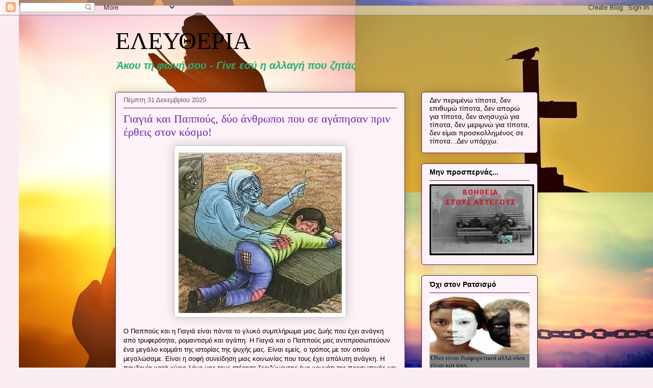

--- FILE ---
content_type: text/html; charset=UTF-8
request_url: https://mporv.blogspot.com/2020/12/blog-post_56.html
body_size: 23817
content:
<!DOCTYPE html>
<html class='v2' dir='ltr' lang='el'>
<head>
<link href='https://www.blogger.com/static/v1/widgets/335934321-css_bundle_v2.css' rel='stylesheet' type='text/css'/>
<meta content='width=1100' name='viewport'/>
<meta content='text/html; charset=UTF-8' http-equiv='Content-Type'/>
<meta content='blogger' name='generator'/>
<link href='https://mporv.blogspot.com/favicon.ico' rel='icon' type='image/x-icon'/>
<link href='http://mporv.blogspot.com/2020/12/blog-post_56.html' rel='canonical'/>
<link rel="alternate" type="application/atom+xml" title="ΕΛΕΥΘΕΡΙΑ - Atom" href="https://mporv.blogspot.com/feeds/posts/default" />
<link rel="alternate" type="application/rss+xml" title="ΕΛΕΥΘΕΡΙΑ - RSS" href="https://mporv.blogspot.com/feeds/posts/default?alt=rss" />
<link rel="service.post" type="application/atom+xml" title="ΕΛΕΥΘΕΡΙΑ - Atom" href="https://www.blogger.com/feeds/7167131994769340610/posts/default" />

<link rel="alternate" type="application/atom+xml" title="ΕΛΕΥΘΕΡΙΑ - Atom" href="https://mporv.blogspot.com/feeds/7625505833398837016/comments/default" />
<!--Can't find substitution for tag [blog.ieCssRetrofitLinks]-->
<link href='https://blogger.googleusercontent.com/img/b/R29vZ2xl/AVvXsEhQw0F2pJg08N3RG0tvycql6XpIReL-x74PuN3EE1i6DckgEZL87HJKBOfIV1zcs46QvYAYuJNCPB-Q6AVPs683SH8kuGAGYMwHUN3jnBi0xKHF098ZwyiAJS1U92taVnF2f5vfijo7sKA/s320/%25CE%2593%25CE%25B9%25CE%25B1%25CE%25B3%25CE%25B9%25CE%25B1.jpg' rel='image_src'/>
<meta content='http://mporv.blogspot.com/2020/12/blog-post_56.html' property='og:url'/>
<meta content='Γιαγιά και Παππούς, δύο άνθρωποι που σε αγάπησαν πριν έρθεις στον κόσμο!' property='og:title'/>
<meta content='Ο Παππούς και η Γιαγιά είναι πάντα το γλυκό συμπλήρωμα μιας ζωής που έχει ανάγκη από τρυφερότητα, ρομαντισμό και αγάπη. Η Γιαγιά και ο Παππο...' property='og:description'/>
<meta content='https://blogger.googleusercontent.com/img/b/R29vZ2xl/AVvXsEhQw0F2pJg08N3RG0tvycql6XpIReL-x74PuN3EE1i6DckgEZL87HJKBOfIV1zcs46QvYAYuJNCPB-Q6AVPs683SH8kuGAGYMwHUN3jnBi0xKHF098ZwyiAJS1U92taVnF2f5vfijo7sKA/w1200-h630-p-k-no-nu/%25CE%2593%25CE%25B9%25CE%25B1%25CE%25B3%25CE%25B9%25CE%25B1.jpg' property='og:image'/>
<title>ΕΛΕΥΘΕΡΙΑ: Γιαγιά και Παππούς, δύο άνθρωποι που σε αγάπησαν πριν έρθεις στον κόσμο!</title>
<style id='page-skin-1' type='text/css'><!--
/*
-----------------------------------------------
Blogger Template Style
Name:     Awesome Inc.
Designer: Tina Chen
URL:      tinachen.org
----------------------------------------------- */
/* Content
----------------------------------------------- */
body {
font: normal normal 13px Arial, Tahoma, Helvetica, FreeSans, sans-serif;
color: #000000;
background: #f9edf3 url(//1.bp.blogspot.com/-mpl2Ufy1bgU/Xqez_Oyv1II/AAAAAAAAMyY/qvnMp2QEdqEVaiCfFWeJVp5-UEDa_pdGgCK4BGAYYCw/s0/%25CE%25B6%25CE%25AE%25CF%2583%25CE%25B5-%25CF%2584%25CF%258E%25CF%2581%25CE%25B1.jpg) repeat-y scroll bottom right;
}
html body .content-outer {
min-width: 0;
max-width: 100%;
width: 100%;
}
a:link {
text-decoration: none;
color: #7322b1;
}
a:visited {
text-decoration: none;
color: #000000;
}
a:hover {
text-decoration: underline;
color: #7322b1;
}
.body-fauxcolumn-outer .cap-top {
position: absolute;
z-index: 1;
height: 276px;
width: 100%;
background: transparent none repeat-x scroll top left;
_background-image: none;
}
/* Columns
----------------------------------------------- */
.content-inner {
padding: 0;
}
.header-inner .section {
margin: 0 16px;
}
.tabs-inner .section {
margin: 0 16px;
}
.main-inner {
padding-top: 30px;
}
.main-inner .column-center-inner,
.main-inner .column-left-inner,
.main-inner .column-right-inner {
padding: 0 5px;
}
*+html body .main-inner .column-center-inner {
margin-top: -30px;
}
#layout .main-inner .column-center-inner {
margin-top: 0;
}
/* Header
----------------------------------------------- */
.header-outer {
margin: 0 0 0 0;
background: rgba(0, 0, 0, 0) none repeat scroll 0 0;
}
.Header h1 {
font: normal normal 48px Georgia, Utopia, 'Palatino Linotype', Palatino, serif;
color: #000000;
text-shadow: 0 0 -1px #000000;
}
.Header h1 a {
color: #000000;
}
.Header .description {
font: italic bold 20px Verdana, Geneva, sans-serif;
color: #22b172;
}
.header-inner .Header .titlewrapper,
.header-inner .Header .descriptionwrapper {
padding-left: 0;
padding-right: 0;
margin-bottom: 0;
}
.header-inner .Header .titlewrapper {
padding-top: 22px;
}
/* Tabs
----------------------------------------------- */
.tabs-outer {
overflow: hidden;
position: relative;
background: #c3787b url(https://resources.blogblog.com/blogblog/data/1kt/awesomeinc/tabs_gradient_light.png) repeat scroll 0 0;
}
#layout .tabs-outer {
overflow: visible;
}
.tabs-cap-top, .tabs-cap-bottom {
position: absolute;
width: 100%;
border-top: 1px solid #755665;
}
.tabs-cap-bottom {
bottom: 0;
}
.tabs-inner .widget li a {
display: inline-block;
margin: 0;
padding: .6em 1.5em;
font: normal normal 13px Arial, Tahoma, Helvetica, FreeSans, sans-serif;
color: #000000;
border-top: 1px solid #755665;
border-bottom: 1px solid #755665;
border-left: 1px solid #755665;
height: 16px;
line-height: 16px;
}
.tabs-inner .widget li:last-child a {
border-right: 1px solid #755665;
}
.tabs-inner .widget li.selected a, .tabs-inner .widget li a:hover {
background: #000000 url(https://resources.blogblog.com/blogblog/data/1kt/awesomeinc/tabs_gradient_light.png) repeat-x scroll 0 -100px;
color: #ffffff;
}
/* Headings
----------------------------------------------- */
h2 {
font: normal bold 14px Arial, Tahoma, Helvetica, FreeSans, sans-serif;
color: #000000;
}
/* Widgets
----------------------------------------------- */
.main-inner .section {
margin: 0 27px;
padding: 0;
}
.main-inner .column-left-outer,
.main-inner .column-right-outer {
margin-top: 0;
}
#layout .main-inner .column-left-outer,
#layout .main-inner .column-right-outer {
margin-top: 0;
}
.main-inner .column-left-inner,
.main-inner .column-right-inner {
background: rgba(0, 0, 0, 0) none repeat 0 0;
-moz-box-shadow: 0 0 0 rgba(0, 0, 0, .2);
-webkit-box-shadow: 0 0 0 rgba(0, 0, 0, .2);
-goog-ms-box-shadow: 0 0 0 rgba(0, 0, 0, .2);
box-shadow: 0 0 0 rgba(0, 0, 0, .2);
-moz-border-radius: 5px;
-webkit-border-radius: 5px;
-goog-ms-border-radius: 5px;
border-radius: 5px;
}
#layout .main-inner .column-left-inner,
#layout .main-inner .column-right-inner {
margin-top: 0;
}
.sidebar .widget {
font: normal normal 14px Arial, Tahoma, Helvetica, FreeSans, sans-serif;
color: #000000;
}
.sidebar .widget a:link {
color: #7322b1;
}
.sidebar .widget a:visited {
color: #000000;
}
.sidebar .widget a:hover {
color: #7322b1;
}
.sidebar .widget h2 {
text-shadow: 0 0 -1px #000000;
}
.main-inner .widget {
background-color: #fcf2f8;
border: 1px solid #711634;
padding: 0 15px 15px;
margin: 20px -16px;
-moz-box-shadow: 0 0 20px rgba(0, 0, 0, .2);
-webkit-box-shadow: 0 0 20px rgba(0, 0, 0, .2);
-goog-ms-box-shadow: 0 0 20px rgba(0, 0, 0, .2);
box-shadow: 0 0 20px rgba(0, 0, 0, .2);
-moz-border-radius: 5px;
-webkit-border-radius: 5px;
-goog-ms-border-radius: 5px;
border-radius: 5px;
}
.main-inner .widget h2 {
margin: 0 -0;
padding: .6em 0 .5em;
border-bottom: 1px solid rgba(0, 0, 0, 0);
}
.footer-inner .widget h2 {
padding: 0 0 .4em;
border-bottom: 1px solid rgba(0, 0, 0, 0);
}
.main-inner .widget h2 + div, .footer-inner .widget h2 + div {
border-top: 1px solid #711634;
padding-top: 8px;
}
.main-inner .widget .widget-content {
margin: 0 -0;
padding: 7px 0 0;
}
.main-inner .widget ul, .main-inner .widget #ArchiveList ul.flat {
margin: -8px -15px 0;
padding: 0;
list-style: none;
}
.main-inner .widget #ArchiveList {
margin: -8px 0 0;
}
.main-inner .widget ul li, .main-inner .widget #ArchiveList ul.flat li {
padding: .5em 15px;
text-indent: 0;
color: #383838;
border-top: 0 solid #711634;
border-bottom: 1px solid rgba(0, 0, 0, 0);
}
.main-inner .widget #ArchiveList ul li {
padding-top: .25em;
padding-bottom: .25em;
}
.main-inner .widget ul li:first-child, .main-inner .widget #ArchiveList ul.flat li:first-child {
border-top: none;
}
.main-inner .widget ul li:last-child, .main-inner .widget #ArchiveList ul.flat li:last-child {
border-bottom: none;
}
.post-body {
position: relative;
}
.main-inner .widget .post-body ul {
padding: 0 2.5em;
margin: .5em 0;
list-style: disc;
}
.main-inner .widget .post-body ul li {
padding: 0.25em 0;
margin-bottom: .25em;
color: #000000;
border: none;
}
.footer-inner .widget ul {
padding: 0;
list-style: none;
}
.widget .zippy {
color: #383838;
}
/* Posts
----------------------------------------------- */
body .main-inner .Blog {
padding: 0;
margin-bottom: 1em;
background-color: transparent;
border: none;
-moz-box-shadow: 0 0 0 rgba(0, 0, 0, 0);
-webkit-box-shadow: 0 0 0 rgba(0, 0, 0, 0);
-goog-ms-box-shadow: 0 0 0 rgba(0, 0, 0, 0);
box-shadow: 0 0 0 rgba(0, 0, 0, 0);
}
.main-inner .section:last-child .Blog:last-child {
padding: 0;
margin-bottom: 1em;
}
.main-inner .widget h2.date-header {
margin: 0 -15px 1px;
padding: 0 0 0 0;
font: normal normal 13px Arial, Tahoma, Helvetica, FreeSans, sans-serif;
color: #755665;
background: transparent none no-repeat scroll top left;
border-top: 0 solid #711634;
border-bottom: 1px solid rgba(0, 0, 0, 0);
-moz-border-radius-topleft: 0;
-moz-border-radius-topright: 0;
-webkit-border-top-left-radius: 0;
-webkit-border-top-right-radius: 0;
border-top-left-radius: 0;
border-top-right-radius: 0;
position: static;
bottom: 100%;
right: 15px;
text-shadow: 0 0 -1px #000000;
}
.main-inner .widget h2.date-header span {
font: normal normal 13px Arial, Tahoma, Helvetica, FreeSans, sans-serif;
display: block;
padding: .5em 15px;
border-left: 0 solid #711634;
border-right: 0 solid #711634;
}
.date-outer {
position: relative;
margin: 30px 0 20px;
padding: 0 15px;
background-color: #fcf2f8;
border: 1px solid #711634;
-moz-box-shadow: 0 0 20px rgba(0, 0, 0, .2);
-webkit-box-shadow: 0 0 20px rgba(0, 0, 0, .2);
-goog-ms-box-shadow: 0 0 20px rgba(0, 0, 0, .2);
box-shadow: 0 0 20px rgba(0, 0, 0, .2);
-moz-border-radius: 5px;
-webkit-border-radius: 5px;
-goog-ms-border-radius: 5px;
border-radius: 5px;
}
.date-outer:first-child {
margin-top: 0;
}
.date-outer:last-child {
margin-bottom: 20px;
-moz-border-radius-bottomleft: 5px;
-moz-border-radius-bottomright: 5px;
-webkit-border-bottom-left-radius: 5px;
-webkit-border-bottom-right-radius: 5px;
-goog-ms-border-bottom-left-radius: 5px;
-goog-ms-border-bottom-right-radius: 5px;
border-bottom-left-radius: 5px;
border-bottom-right-radius: 5px;
}
.date-posts {
margin: 0 -0;
padding: 0 0;
clear: both;
}
.post-outer, .inline-ad {
border-top: 1px solid #711634;
margin: 0 -0;
padding: 15px 0;
}
.post-outer {
padding-bottom: 10px;
}
.post-outer:first-child {
padding-top: 0;
border-top: none;
}
.post-outer:last-child, .inline-ad:last-child {
border-bottom: none;
}
.post-body {
position: relative;
}
.post-body img {
padding: 8px;
background: #ffffff;
border: 1px solid #c4c4c4;
-moz-box-shadow: 0 0 20px rgba(0, 0, 0, .2);
-webkit-box-shadow: 0 0 20px rgba(0, 0, 0, .2);
box-shadow: 0 0 20px rgba(0, 0, 0, .2);
-moz-border-radius: 5px;
-webkit-border-radius: 5px;
border-radius: 5px;
}
h3.post-title, h4 {
font: normal normal 22px Georgia, Utopia, 'Palatino Linotype', Palatino, serif;
color: #7322b1;
}
h3.post-title a {
font: normal normal 22px Georgia, Utopia, 'Palatino Linotype', Palatino, serif;
color: #7322b1;
}
h3.post-title a:hover {
color: #7322b1;
text-decoration: underline;
}
.post-header {
margin: 0 0 1em;
}
.post-body {
line-height: 1.4;
}
.post-outer h2 {
color: #000000;
}
.post-footer {
margin: 1.5em 0 0;
}
#blog-pager {
padding: 15px;
font-size: 120%;
background-color: #fcf2f8;
border: 1px solid #711634;
-moz-box-shadow: 0 0 20px rgba(0, 0, 0, .2);
-webkit-box-shadow: 0 0 20px rgba(0, 0, 0, .2);
-goog-ms-box-shadow: 0 0 20px rgba(0, 0, 0, .2);
box-shadow: 0 0 20px rgba(0, 0, 0, .2);
-moz-border-radius: 5px;
-webkit-border-radius: 5px;
-goog-ms-border-radius: 5px;
border-radius: 5px;
-moz-border-radius-topleft: 5px;
-moz-border-radius-topright: 5px;
-webkit-border-top-left-radius: 5px;
-webkit-border-top-right-radius: 5px;
-goog-ms-border-top-left-radius: 5px;
-goog-ms-border-top-right-radius: 5px;
border-top-left-radius: 5px;
border-top-right-radius-topright: 5px;
margin-top: 1em;
}
.blog-feeds, .post-feeds {
margin: 1em 0;
text-align: center;
color: #000000;
}
.blog-feeds a, .post-feeds a {
color: #7322b1;
}
.blog-feeds a:visited, .post-feeds a:visited {
color: #000000;
}
.blog-feeds a:hover, .post-feeds a:hover {
color: #7322b1;
}
.post-outer .comments {
margin-top: 2em;
}
/* Comments
----------------------------------------------- */
.comments .comments-content .icon.blog-author {
background-repeat: no-repeat;
background-image: url([data-uri]);
}
.comments .comments-content .loadmore a {
border-top: 1px solid #755665;
border-bottom: 1px solid #755665;
}
.comments .continue {
border-top: 2px solid #755665;
}
/* Footer
----------------------------------------------- */
.footer-outer {
margin: -20px 0 -1px;
padding: 20px 0 0;
color: #000000;
overflow: hidden;
}
.footer-fauxborder-left {
border-top: 1px solid #711634;
background: #fcf2f8 none repeat scroll 0 0;
-moz-box-shadow: 0 0 20px rgba(0, 0, 0, .2);
-webkit-box-shadow: 0 0 20px rgba(0, 0, 0, .2);
-goog-ms-box-shadow: 0 0 20px rgba(0, 0, 0, .2);
box-shadow: 0 0 20px rgba(0, 0, 0, .2);
margin: 0 -20px;
}
/* Mobile
----------------------------------------------- */
body.mobile {
background-size: auto;
}
.mobile .body-fauxcolumn-outer {
background: transparent none repeat scroll top left;
}
*+html body.mobile .main-inner .column-center-inner {
margin-top: 0;
}
.mobile .main-inner .widget {
padding: 0 0 15px;
}
.mobile .main-inner .widget h2 + div,
.mobile .footer-inner .widget h2 + div {
border-top: none;
padding-top: 0;
}
.mobile .footer-inner .widget h2 {
padding: 0.5em 0;
border-bottom: none;
}
.mobile .main-inner .widget .widget-content {
margin: 0;
padding: 7px 0 0;
}
.mobile .main-inner .widget ul,
.mobile .main-inner .widget #ArchiveList ul.flat {
margin: 0 -15px 0;
}
.mobile .main-inner .widget h2.date-header {
right: 0;
}
.mobile .date-header span {
padding: 0.4em 0;
}
.mobile .date-outer:first-child {
margin-bottom: 0;
border: 1px solid #711634;
-moz-border-radius-topleft: 5px;
-moz-border-radius-topright: 5px;
-webkit-border-top-left-radius: 5px;
-webkit-border-top-right-radius: 5px;
-goog-ms-border-top-left-radius: 5px;
-goog-ms-border-top-right-radius: 5px;
border-top-left-radius: 5px;
border-top-right-radius: 5px;
}
.mobile .date-outer {
border-color: #711634;
border-width: 0 1px 1px;
}
.mobile .date-outer:last-child {
margin-bottom: 0;
}
.mobile .main-inner {
padding: 0;
}
.mobile .header-inner .section {
margin: 0;
}
.mobile .post-outer, .mobile .inline-ad {
padding: 5px 0;
}
.mobile .tabs-inner .section {
margin: 0 10px;
}
.mobile .main-inner .widget h2 {
margin: 0;
padding: 0;
}
.mobile .main-inner .widget h2.date-header span {
padding: 0;
}
.mobile .main-inner .widget .widget-content {
margin: 0;
padding: 7px 0 0;
}
.mobile #blog-pager {
border: 1px solid transparent;
background: #fcf2f8 none repeat scroll 0 0;
}
.mobile .main-inner .column-left-inner,
.mobile .main-inner .column-right-inner {
background: rgba(0, 0, 0, 0) none repeat 0 0;
-moz-box-shadow: none;
-webkit-box-shadow: none;
-goog-ms-box-shadow: none;
box-shadow: none;
}
.mobile .date-posts {
margin: 0;
padding: 0;
}
.mobile .footer-fauxborder-left {
margin: 0;
border-top: inherit;
}
.mobile .main-inner .section:last-child .Blog:last-child {
margin-bottom: 0;
}
.mobile-index-contents {
color: #000000;
}
.mobile .mobile-link-button {
background: #7322b1 url(https://resources.blogblog.com/blogblog/data/1kt/awesomeinc/tabs_gradient_light.png) repeat scroll 0 0;
}
.mobile-link-button a:link, .mobile-link-button a:visited {
color: #ffffff;
}
.mobile .tabs-inner .PageList .widget-content {
background: transparent;
border-top: 1px solid;
border-color: #755665;
color: #000000;
}
.mobile .tabs-inner .PageList .widget-content .pagelist-arrow {
border-left: 1px solid #755665;
}

--></style>
<style id='template-skin-1' type='text/css'><!--
body {
min-width: 860px;
}
.content-outer, .content-fauxcolumn-outer, .region-inner {
min-width: 860px;
max-width: 860px;
_width: 860px;
}
.main-inner .columns {
padding-left: 0px;
padding-right: 260px;
}
.main-inner .fauxcolumn-center-outer {
left: 0px;
right: 260px;
/* IE6 does not respect left and right together */
_width: expression(this.parentNode.offsetWidth -
parseInt("0px") -
parseInt("260px") + 'px');
}
.main-inner .fauxcolumn-left-outer {
width: 0px;
}
.main-inner .fauxcolumn-right-outer {
width: 260px;
}
.main-inner .column-left-outer {
width: 0px;
right: 100%;
margin-left: -0px;
}
.main-inner .column-right-outer {
width: 260px;
margin-right: -260px;
}
#layout {
min-width: 0;
}
#layout .content-outer {
min-width: 0;
width: 800px;
}
#layout .region-inner {
min-width: 0;
width: auto;
}
body#layout div.add_widget {
padding: 8px;
}
body#layout div.add_widget a {
margin-left: 32px;
}
--></style>
<style>
    body {background-image:url(\/\/1.bp.blogspot.com\/-mpl2Ufy1bgU\/Xqez_Oyv1II\/AAAAAAAAMyY\/qvnMp2QEdqEVaiCfFWeJVp5-UEDa_pdGgCK4BGAYYCw\/s0\/%25CE%25B6%25CE%25AE%25CF%2583%25CE%25B5-%25CF%2584%25CF%258E%25CF%2581%25CE%25B1.jpg);}
    
@media (max-width: 200px) { body {background-image:url(\/\/1.bp.blogspot.com\/-mpl2Ufy1bgU\/Xqez_Oyv1II\/AAAAAAAAMyY\/qvnMp2QEdqEVaiCfFWeJVp5-UEDa_pdGgCK4BGAYYCw\/w200\/%25CE%25B6%25CE%25AE%25CF%2583%25CE%25B5-%25CF%2584%25CF%258E%25CF%2581%25CE%25B1.jpg);}}
@media (max-width: 400px) and (min-width: 201px) { body {background-image:url(\/\/1.bp.blogspot.com\/-mpl2Ufy1bgU\/Xqez_Oyv1II\/AAAAAAAAMyY\/qvnMp2QEdqEVaiCfFWeJVp5-UEDa_pdGgCK4BGAYYCw\/w400\/%25CE%25B6%25CE%25AE%25CF%2583%25CE%25B5-%25CF%2584%25CF%258E%25CF%2581%25CE%25B1.jpg);}}
@media (max-width: 800px) and (min-width: 401px) { body {background-image:url(\/\/1.bp.blogspot.com\/-mpl2Ufy1bgU\/Xqez_Oyv1II\/AAAAAAAAMyY\/qvnMp2QEdqEVaiCfFWeJVp5-UEDa_pdGgCK4BGAYYCw\/w800\/%25CE%25B6%25CE%25AE%25CF%2583%25CE%25B5-%25CF%2584%25CF%258E%25CF%2581%25CE%25B1.jpg);}}
@media (max-width: 1200px) and (min-width: 801px) { body {background-image:url(\/\/1.bp.blogspot.com\/-mpl2Ufy1bgU\/Xqez_Oyv1II\/AAAAAAAAMyY\/qvnMp2QEdqEVaiCfFWeJVp5-UEDa_pdGgCK4BGAYYCw\/w1200\/%25CE%25B6%25CE%25AE%25CF%2583%25CE%25B5-%25CF%2584%25CF%258E%25CF%2581%25CE%25B1.jpg);}}
/* Last tag covers anything over one higher than the previous max-size cap. */
@media (min-width: 1201px) { body {background-image:url(\/\/1.bp.blogspot.com\/-mpl2Ufy1bgU\/Xqez_Oyv1II\/AAAAAAAAMyY\/qvnMp2QEdqEVaiCfFWeJVp5-UEDa_pdGgCK4BGAYYCw\/w1600\/%25CE%25B6%25CE%25AE%25CF%2583%25CE%25B5-%25CF%2584%25CF%258E%25CF%2581%25CE%25B1.jpg);}}
  </style>
<link href='https://www.blogger.com/dyn-css/authorization.css?targetBlogID=7167131994769340610&amp;zx=86dd65f4-b054-42de-ba1f-f8a34d83773e' media='none' onload='if(media!=&#39;all&#39;)media=&#39;all&#39;' rel='stylesheet'/><noscript><link href='https://www.blogger.com/dyn-css/authorization.css?targetBlogID=7167131994769340610&amp;zx=86dd65f4-b054-42de-ba1f-f8a34d83773e' rel='stylesheet'/></noscript>
<meta name='google-adsense-platform-account' content='ca-host-pub-1556223355139109'/>
<meta name='google-adsense-platform-domain' content='blogspot.com'/>

</head>
<body class='loading variant-renewable'>
<div class='navbar section' id='navbar' name='Navbar'><div class='widget Navbar' data-version='1' id='Navbar1'><script type="text/javascript">
    function setAttributeOnload(object, attribute, val) {
      if(window.addEventListener) {
        window.addEventListener('load',
          function(){ object[attribute] = val; }, false);
      } else {
        window.attachEvent('onload', function(){ object[attribute] = val; });
      }
    }
  </script>
<div id="navbar-iframe-container"></div>
<script type="text/javascript" src="https://apis.google.com/js/platform.js"></script>
<script type="text/javascript">
      gapi.load("gapi.iframes:gapi.iframes.style.bubble", function() {
        if (gapi.iframes && gapi.iframes.getContext) {
          gapi.iframes.getContext().openChild({
              url: 'https://www.blogger.com/navbar/7167131994769340610?po\x3d7625505833398837016\x26origin\x3dhttps://mporv.blogspot.com',
              where: document.getElementById("navbar-iframe-container"),
              id: "navbar-iframe"
          });
        }
      });
    </script><script type="text/javascript">
(function() {
var script = document.createElement('script');
script.type = 'text/javascript';
script.src = '//pagead2.googlesyndication.com/pagead/js/google_top_exp.js';
var head = document.getElementsByTagName('head')[0];
if (head) {
head.appendChild(script);
}})();
</script>
</div></div>
<div class='body-fauxcolumns'>
<div class='fauxcolumn-outer body-fauxcolumn-outer'>
<div class='cap-top'>
<div class='cap-left'></div>
<div class='cap-right'></div>
</div>
<div class='fauxborder-left'>
<div class='fauxborder-right'></div>
<div class='fauxcolumn-inner'>
</div>
</div>
<div class='cap-bottom'>
<div class='cap-left'></div>
<div class='cap-right'></div>
</div>
</div>
</div>
<div class='content'>
<div class='content-fauxcolumns'>
<div class='fauxcolumn-outer content-fauxcolumn-outer'>
<div class='cap-top'>
<div class='cap-left'></div>
<div class='cap-right'></div>
</div>
<div class='fauxborder-left'>
<div class='fauxborder-right'></div>
<div class='fauxcolumn-inner'>
</div>
</div>
<div class='cap-bottom'>
<div class='cap-left'></div>
<div class='cap-right'></div>
</div>
</div>
</div>
<div class='content-outer'>
<div class='content-cap-top cap-top'>
<div class='cap-left'></div>
<div class='cap-right'></div>
</div>
<div class='fauxborder-left content-fauxborder-left'>
<div class='fauxborder-right content-fauxborder-right'></div>
<div class='content-inner'>
<header>
<div class='header-outer'>
<div class='header-cap-top cap-top'>
<div class='cap-left'></div>
<div class='cap-right'></div>
</div>
<div class='fauxborder-left header-fauxborder-left'>
<div class='fauxborder-right header-fauxborder-right'></div>
<div class='region-inner header-inner'>
<div class='header section' id='header' name='Κεφαλίδα'><div class='widget Header' data-version='1' id='Header1'>
<div id='header-inner'>
<div class='titlewrapper'>
<h1 class='title'>
<a href='https://mporv.blogspot.com/'>
ΕΛΕΥΘΕΡΙΑ
</a>
</h1>
</div>
<div class='descriptionwrapper'>
<p class='description'><span>                                  Άκου τη φωνή σου - Γίνε εσύ η αλλαγή που ζητάς</span></p>
</div>
</div>
</div></div>
</div>
</div>
<div class='header-cap-bottom cap-bottom'>
<div class='cap-left'></div>
<div class='cap-right'></div>
</div>
</div>
</header>
<div class='tabs-outer'>
<div class='tabs-cap-top cap-top'>
<div class='cap-left'></div>
<div class='cap-right'></div>
</div>
<div class='fauxborder-left tabs-fauxborder-left'>
<div class='fauxborder-right tabs-fauxborder-right'></div>
<div class='region-inner tabs-inner'>
<div class='tabs no-items section' id='crosscol' name='Σε όλες τις στήλες'></div>
<div class='tabs no-items section' id='crosscol-overflow' name='Cross-Column 2'></div>
</div>
</div>
<div class='tabs-cap-bottom cap-bottom'>
<div class='cap-left'></div>
<div class='cap-right'></div>
</div>
</div>
<div class='main-outer'>
<div class='main-cap-top cap-top'>
<div class='cap-left'></div>
<div class='cap-right'></div>
</div>
<div class='fauxborder-left main-fauxborder-left'>
<div class='fauxborder-right main-fauxborder-right'></div>
<div class='region-inner main-inner'>
<div class='columns fauxcolumns'>
<div class='fauxcolumn-outer fauxcolumn-center-outer'>
<div class='cap-top'>
<div class='cap-left'></div>
<div class='cap-right'></div>
</div>
<div class='fauxborder-left'>
<div class='fauxborder-right'></div>
<div class='fauxcolumn-inner'>
</div>
</div>
<div class='cap-bottom'>
<div class='cap-left'></div>
<div class='cap-right'></div>
</div>
</div>
<div class='fauxcolumn-outer fauxcolumn-left-outer'>
<div class='cap-top'>
<div class='cap-left'></div>
<div class='cap-right'></div>
</div>
<div class='fauxborder-left'>
<div class='fauxborder-right'></div>
<div class='fauxcolumn-inner'>
</div>
</div>
<div class='cap-bottom'>
<div class='cap-left'></div>
<div class='cap-right'></div>
</div>
</div>
<div class='fauxcolumn-outer fauxcolumn-right-outer'>
<div class='cap-top'>
<div class='cap-left'></div>
<div class='cap-right'></div>
</div>
<div class='fauxborder-left'>
<div class='fauxborder-right'></div>
<div class='fauxcolumn-inner'>
</div>
</div>
<div class='cap-bottom'>
<div class='cap-left'></div>
<div class='cap-right'></div>
</div>
</div>
<!-- corrects IE6 width calculation -->
<div class='columns-inner'>
<div class='column-center-outer'>
<div class='column-center-inner'>
<div class='main section' id='main' name='Κύριος'><div class='widget Blog' data-version='1' id='Blog1'>
<div class='blog-posts hfeed'>

          <div class="date-outer">
        
<h2 class='date-header'><span>Πέμπτη 31 Δεκεμβρίου 2020</span></h2>

          <div class="date-posts">
        
<div class='post-outer'>
<div class='post hentry uncustomized-post-template' itemprop='blogPost' itemscope='itemscope' itemtype='http://schema.org/BlogPosting'>
<meta content='https://blogger.googleusercontent.com/img/b/R29vZ2xl/AVvXsEhQw0F2pJg08N3RG0tvycql6XpIReL-x74PuN3EE1i6DckgEZL87HJKBOfIV1zcs46QvYAYuJNCPB-Q6AVPs683SH8kuGAGYMwHUN3jnBi0xKHF098ZwyiAJS1U92taVnF2f5vfijo7sKA/s320/%25CE%2593%25CE%25B9%25CE%25B1%25CE%25B3%25CE%25B9%25CE%25B1.jpg' itemprop='image_url'/>
<meta content='7167131994769340610' itemprop='blogId'/>
<meta content='7625505833398837016' itemprop='postId'/>
<a name='7625505833398837016'></a>
<h3 class='post-title entry-title' itemprop='name'>
Γιαγιά και Παππούς, δύο άνθρωποι που σε αγάπησαν πριν έρθεις στον κόσμο!
</h3>
<div class='post-header'>
<div class='post-header-line-1'></div>
</div>
<div class='post-body entry-content' id='post-body-7625505833398837016' itemprop='description articleBody'>
<p></p><div class="separator" style="clear: both; text-align: center;"><a href="https://blogger.googleusercontent.com/img/b/R29vZ2xl/AVvXsEhQw0F2pJg08N3RG0tvycql6XpIReL-x74PuN3EE1i6DckgEZL87HJKBOfIV1zcs46QvYAYuJNCPB-Q6AVPs683SH8kuGAGYMwHUN3jnBi0xKHF098ZwyiAJS1U92taVnF2f5vfijo7sKA/s720/%25CE%2593%25CE%25B9%25CE%25B1%25CE%25B3%25CE%25B9%25CE%25B1.jpg" imageanchor="1" style="margin-left: 1em; margin-right: 1em;"><img border="0" data-original-height="718" data-original-width="720" src="https://blogger.googleusercontent.com/img/b/R29vZ2xl/AVvXsEhQw0F2pJg08N3RG0tvycql6XpIReL-x74PuN3EE1i6DckgEZL87HJKBOfIV1zcs46QvYAYuJNCPB-Q6AVPs683SH8kuGAGYMwHUN3jnBi0xKHF098ZwyiAJS1U92taVnF2f5vfijo7sKA/s320/%25CE%2593%25CE%25B9%25CE%25B1%25CE%25B3%25CE%25B9%25CE%25B1.jpg" width="320" /></a></div><p></p><p>Ο Παππούς και η Γιαγιά είναι πάντα το γλυκό συμπλήρωμα μιας ζωής που έχει ανάγκη από τρυφερότητα, ρομαντισμό και αγάπη. Η Γιαγιά και ο Παππούς μας  αντιπροσωπεύουν ένα μεγάλο κομμάτι της ιστορίας της ψυχής μας. Είναι εμείς, ο τρόπος με τον οποίο μεγαλώσαμε. Είναι η σοφή συνείδηση μιας κοινωνίας που τους έχει απόλυτη ανάγκη. Η πανδημία κατά κύριο λόγο μας τους στέρησε ξεριζώνοντας ένα κομμάτι της προσωπικής και κοινωνικής μας ζωής! Ας ελπίσουμε το κακό να σταματήσει και να ξανά δημιουργήσουμε μια κοινωνία αγάπης με κύριο κορμό την αγάπη και την σοφία του Παππού και της Γιαγιάς. Στον Παππού και στην Γιαγιά λοιπόν, η αγάπη μας και οι ευχές μας. Και σε εκείνους που δεν είναι πια κοντά μας αλλά δεν σταμάτησαν ποτέ να είναι!</p><p>Κώστας Ζουρδός<br /></p><div style="left: -99999px; position: absolute;">Η γιαγιά και ο παππούς 
μας αντιπροσωπεύουν ένα μεγάλο κομμάτι της ιστορίας μας. Είναι εμείς, 
είναι ο τρόπος με τον οποίο μεγαλώσαμε.<br /><br /> Πηγή: <a href="https://frapress.gr/2016/12/politimo-doro-pou-legete-giagia-ke-pappous/">https://frapress.gr/2016/12/politimo-doro-pou-legete-giagia-ke-pappous/</a></div><div style="left: -99999px; position: absolute;">Η γιαγιά και ο παππούς 
μας αντιπροσωπεύουν ένα μεγάλο κομμάτι της ιστορίας μας. Είναι εμείς, 
είναι ο τρόπος με τον οποίο μεγαλώσαμε<br /><br /> Πηγή: <a href="https://frapress.gr/2016/12/politimo-doro-pou-legete-giagia-ke-pappous/">https://frapress.gr/2016/12/politimo-doro-pou-legete-giagia-ke-pappous/</a></div><div style="left: -99999px; position: absolute;">Η γιαγιά και ο παππούς 
μας αντιπροσωπεύουν ένα μεγάλο κομμάτι της ιστορίας μας. Είναι εμείς, 
είναι ο τρόπος με τον οποίο μεγαλώσαμε<br /><br /> Πηγή: <a href="https://frapress.gr/2016/12/politimo-doro-pou-legete-giagia-ke-pappous/">https://frapress.gr/2016/12/politimo-doro-pou-legete-giagia-ke-pappous/</a></div>
<div style='clear: both;'></div>
</div>
<div class='post-footer'>
<div class='post-footer-line post-footer-line-1'>
<span class='post-author vcard'>
Αναρτήθηκε από
<span class='fn' itemprop='author' itemscope='itemscope' itemtype='http://schema.org/Person'>
<meta content='https://www.blogger.com/profile/18390524463560469770' itemprop='url'/>
<a class='g-profile' href='https://www.blogger.com/profile/18390524463560469770' rel='author' title='author profile'>
<span itemprop='name'>Κώστας Ζουρδός</span>
</a>
</span>
</span>
<span class='post-timestamp'>
στις
<meta content='http://mporv.blogspot.com/2020/12/blog-post_56.html' itemprop='url'/>
<a class='timestamp-link' href='https://mporv.blogspot.com/2020/12/blog-post_56.html' rel='bookmark' title='permanent link'><abbr class='published' itemprop='datePublished' title='2020-12-31T12:14:00+02:00'>12:14&#8239;μ.μ.</abbr></a>
</span>
<span class='post-comment-link'>
</span>
<span class='post-icons'>
<span class='item-control blog-admin pid-1243082627'>
<a href='https://www.blogger.com/post-edit.g?blogID=7167131994769340610&postID=7625505833398837016&from=pencil' title='Επεξεργασία ανάρτησης'>
<img alt='' class='icon-action' height='18' src='https://resources.blogblog.com/img/icon18_edit_allbkg.gif' width='18'/>
</a>
</span>
</span>
<div class='post-share-buttons goog-inline-block'>
<a class='goog-inline-block share-button sb-email' href='https://www.blogger.com/share-post.g?blogID=7167131994769340610&postID=7625505833398837016&target=email' target='_blank' title='Αποστολή με μήνυμα ηλεκτρονικού ταχυδρομείου
'><span class='share-button-link-text'>Αποστολή με μήνυμα ηλεκτρονικού ταχυδρομείου
</span></a><a class='goog-inline-block share-button sb-blog' href='https://www.blogger.com/share-post.g?blogID=7167131994769340610&postID=7625505833398837016&target=blog' onclick='window.open(this.href, "_blank", "height=270,width=475"); return false;' target='_blank' title='BlogThis!'><span class='share-button-link-text'>BlogThis!</span></a><a class='goog-inline-block share-button sb-twitter' href='https://www.blogger.com/share-post.g?blogID=7167131994769340610&postID=7625505833398837016&target=twitter' target='_blank' title='Κοινοποίηση στο X'><span class='share-button-link-text'>Κοινοποίηση στο X</span></a><a class='goog-inline-block share-button sb-facebook' href='https://www.blogger.com/share-post.g?blogID=7167131994769340610&postID=7625505833398837016&target=facebook' onclick='window.open(this.href, "_blank", "height=430,width=640"); return false;' target='_blank' title='Μοιραστείτε το στο Facebook'><span class='share-button-link-text'>Μοιραστείτε το στο Facebook</span></a><a class='goog-inline-block share-button sb-pinterest' href='https://www.blogger.com/share-post.g?blogID=7167131994769340610&postID=7625505833398837016&target=pinterest' target='_blank' title='Κοινοποίηση στο Pinterest'><span class='share-button-link-text'>Κοινοποίηση στο Pinterest</span></a>
</div>
</div>
<div class='post-footer-line post-footer-line-2'>
<span class='post-labels'>
</span>
</div>
<div class='post-footer-line post-footer-line-3'>
<span class='post-location'>
</span>
</div>
</div>
</div>
<div class='comments' id='comments'>
<a name='comments'></a>
<h4>Δεν υπάρχουν σχόλια:</h4>
<div id='Blog1_comments-block-wrapper'>
<dl class='avatar-comment-indent' id='comments-block'>
</dl>
</div>
<p class='comment-footer'>
<div class='comment-form'>
<a name='comment-form'></a>
<h4 id='comment-post-message'>Δημοσίευση σχολίου</h4>
<p>
</p>
<a href='https://www.blogger.com/comment/frame/7167131994769340610?po=7625505833398837016&hl=el&saa=85391&origin=https://mporv.blogspot.com' id='comment-editor-src'></a>
<iframe allowtransparency='true' class='blogger-iframe-colorize blogger-comment-from-post' frameborder='0' height='410px' id='comment-editor' name='comment-editor' src='' width='100%'></iframe>
<script src='https://www.blogger.com/static/v1/jsbin/2830521187-comment_from_post_iframe.js' type='text/javascript'></script>
<script type='text/javascript'>
      BLOG_CMT_createIframe('https://www.blogger.com/rpc_relay.html');
    </script>
</div>
</p>
</div>
</div>

        </div></div>
      
</div>
<div class='blog-pager' id='blog-pager'>
<span id='blog-pager-newer-link'>
<a class='blog-pager-newer-link' href='https://mporv.blogspot.com/2020/12/blog-post_0.html' id='Blog1_blog-pager-newer-link' title='Νεότερη ανάρτηση'>Νεότερη ανάρτηση</a>
</span>
<span id='blog-pager-older-link'>
<a class='blog-pager-older-link' href='https://mporv.blogspot.com/2020/12/blog-post_31.html' id='Blog1_blog-pager-older-link' title='Παλαιότερη Ανάρτηση'>Παλαιότερη Ανάρτηση</a>
</span>
<a class='home-link' href='https://mporv.blogspot.com/'>Αρχική σελίδα</a>
</div>
<div class='clear'></div>
<div class='post-feeds'>
<div class='feed-links'>
Εγγραφή σε:
<a class='feed-link' href='https://mporv.blogspot.com/feeds/7625505833398837016/comments/default' target='_blank' type='application/atom+xml'>Σχόλια ανάρτησης (Atom)</a>
</div>
</div>
</div></div>
</div>
</div>
<div class='column-left-outer'>
<div class='column-left-inner'>
<aside>
</aside>
</div>
</div>
<div class='column-right-outer'>
<div class='column-right-inner'>
<aside>
<div class='sidebar section' id='sidebar-right-1'><div class='widget Text' data-version='1' id='Text1'>
<div class='widget-content'>
Δεν περιμένω τίποτα, δεν επιθυμώ τίποτα, δεν απορώ για τίποτα, δεν ανησυχώ για τίποτα, δεν μεριμνώ για τίποτα, δεν είμαι προσκολλημένος σε τίποτα...Δεν υπάρχω.<br />
</div>
<div class='clear'></div>
</div><div class='widget Image' data-version='1' id='Image4'>
<h2>Μην προσπερνάς...</h2>
<div class='widget-content'>
<img alt='Μην προσπερνάς...' height='139' id='Image4_img' src='https://blogger.googleusercontent.com/img/b/R29vZ2xl/AVvXsEgpl5mPwqcehUB6p-vnPlZaIjecUmKZadgfgDd0yze5YiadmNPQpR6VmeS93ZX6HflhN6IlZkMKCLy9Jy40YUXC9hmwZz_MxtVVsv8I2RVEL0RO_r3kvxg5KJR_0f5DrqDqLtsrslTCoAE/s300/ASTEGOS.jpg' width='205'/>
<br/>
</div>
<div class='clear'></div>
</div><div class='widget Image' data-version='1' id='Image3'>
<h2>Όχι στον Ρατσισμό</h2>
<div class='widget-content'>
<img alt='Όχι στον Ρατσισμό' height='201' id='Image3_img' src='https://blogger.googleusercontent.com/img/b/R29vZ2xl/AVvXsEiBDMTsoXKBK3qVNg-wHjshPgBqA4khpt3wFTsXAmFJ1x1kuBwDMxFsrEnJ0hXphxtQAMqwMNnz99WcK9CabUPujwxGxuQXs5hrhmMaC18tQB1egekA7nl2seF7NH2g_EaKkE6363h23J0/s251/untitled.png' width='251'/>
<br/>
</div>
<div class='clear'></div>
</div><div class='widget Image' data-version='1' id='Image2'>
<h2>Όχι στις Αμβλώσεις</h2>
<div class='widget-content'>
<img alt='Όχι στις Αμβλώσεις' height='192' id='Image2_img' src='https://blogger.googleusercontent.com/img/b/R29vZ2xl/AVvXsEicYQLBzeCGgwXmeYiRrqEpHJEBJXpuW3wOGqZ3jjDpSfkLp_y3ZMfKklDNXdYMzFFifLdX1s5Mukoo3Ck6YWt0cNuDD-Vtjt4wrRd1gdV-UsjaLVKManhhYLYWiSyZSeoJVj4t8c0ybc8/s252/imagesCAPQM1GM.jpg' width='252'/>
<br/>
<span class='caption'>Ναι στο θαύμα της ζωής</span>
</div>
<div class='clear'></div>
</div><div class='widget Image' data-version='1' id='Image1'>
<h2>Αγαπάω τα ζώα</h2>
<div class='widget-content'>
<img alt='Αγαπάω τα ζώα' height='252' id='Image1_img' src='https://blogger.googleusercontent.com/img/b/R29vZ2xl/AVvXsEiTcfCBUHJkRI_VdnO7SCtENFaYiXTJiEPPpH_miZICC_M3_6GPNGxBOTJDheK8pKrlWyEXHhTaXPM0rGdy3lOICQG6wC7JOrxzyTJiJO5tMLIpnTFvf7CX-m-vJt1SW5QLOclzTNqtLtQ/s252/428282_302221979831471_123401487713522_754801_1686362914_n.jpg' width='252'/>
<br/>
<span class='caption'>Σέβομαι τη ζωή</span>
</div>
<div class='clear'></div>
</div><div class='widget HTML' data-version='1' id='HTML6'>
<div class='widget-content'>
<script language="javascript" type="text/javascript" src="//www.synaxarion.gr/sxtodaysaints.aspx"></script>
</div>
<div class='clear'></div>
</div><div class='widget PopularPosts' data-version='1' id='PopularPosts1'>
<h2>Δημοφιλείς Αναρτήσεις</h2>
<div class='widget-content popular-posts'>
<ul>
<li>
<div class='item-content'>
<div class='item-thumbnail'>
<a href='https://mporv.blogspot.com/2018/03/blog-post_11.html' target='_blank'>
<img alt='' border='0' src='https://blogger.googleusercontent.com/img/b/R29vZ2xl/AVvXsEhOZ02IlTpC1RB57cEAMXz_3dvkssK7th7KotV82T-lTpL6kIk4Y7Ck-NX7qBoFJNNKhUIrdOTR7VaCGoFuBi8M_ci4Zayd8ZQ52KtxOmjGS6QPthy28RjpMKnkecIqkPMAdHZlQMtq8HE/w72-h72-p-k-no-nu/%25CE%25A6+36.jpeg'/>
</a>
</div>
<div class='item-title'><a href='https://mporv.blogspot.com/2018/03/blog-post_11.html'>Ο Γιάννης του ουρανου...</a></div>
<div class='item-snippet'>   Δεν το πιστεύω...Είναι ένα ακόμα από τα αστεία σου. Κάπου έχεις κρυφτεί και όπου να ναι σε λίγο θα εμφανιστείς για να μας κάνεις πλάκα. Π...</div>
</div>
<div style='clear: both;'></div>
</li>
<li>
<div class='item-content'>
<div class='item-thumbnail'>
<a href='https://mporv.blogspot.com/2025/12/blog-post_10.html' target='_blank'>
<img alt='' border='0' src='https://blogger.googleusercontent.com/img/b/R29vZ2xl/AVvXsEjIqjKDPBVv5xyW3ijnRX4hzmxCuc-jTBibqQSAisOWm8pE4rM6UEhzmZexqWH846bK9iFxU4-sWV9NZ2f-RrNXlBVhyA_2owFflmvTJ4ge7KvxUMqEkmiffHinSuwi6oW7GhPRray0JpWhTH3mzcIBV_8aLNn4lXN64in-icXuI1as7reVw5KGsn7fbLM/w72-h72-p-k-no-nu/kimon-gioulistanhs-1.jpg'/>
</a>
</div>
<div class='item-title'><a href='https://mporv.blogspot.com/2025/12/blog-post_10.html'>Καλό Παράδεισο στο ανήσυχο, ασυμβίβαστο και αεικίνητο ομορφόπαιδο!....</a></div>
<div class='item-snippet'>&#160;   20 χρόνια σε κοινή στέγη, σε ίδια όνειρα!   &#160;   Όταν χθες στολίζαμε την είσοδο της πολυκατοικίας για την εορτή της γέννησης του Χριστού ...</div>
</div>
<div style='clear: both;'></div>
</li>
<li>
<div class='item-content'>
<div class='item-thumbnail'>
<a href='https://mporv.blogspot.com/2017/11/blog-post_87.html' target='_blank'>
<img alt='' border='0' src='https://blogger.googleusercontent.com/img/b/R29vZ2xl/AVvXsEhLD1h2b9IIYy2u-qr6XsQSY2nxg0NRP28tG6lg9N4ErECWV2H4imbcIKb_CePxjP84t1UnY4P-2pmCXF5ihdgCzPlu32Y2fqbDpDWhk8SrxR7SxvdzRG-V86C_OJdJkaPcS2Oki-fWQIo/w72-h72-p-k-no-nu/hwet+001.jpg'/>
</a>
</div>
<div class='item-title'><a href='https://mporv.blogspot.com/2017/11/blog-post_87.html'>Πέτρος Γιαννακός ή &#171;Κοκοβιός&#187;</a></div>
<div class='item-snippet'>          Ο ηθοποιός Πέτρος Γιαννακός γεννήθηκε το 1911 στα Χανιά και έφυγε από την ζωή στις 16 Ιουνίου του 1989. Σε μια ταινία του Τζαβέλλα...</div>
</div>
<div style='clear: both;'></div>
</li>
<li>
<div class='item-content'>
<div class='item-thumbnail'>
<a href='https://mporv.blogspot.com/2017/07/blog-post_92.html' target='_blank'>
<img alt='' border='0' src='https://blogger.googleusercontent.com/img/b/R29vZ2xl/AVvXsEjCjP6z9frphF95pNAgKHFBwXog7OItxaQw8eGMryh0ZUA-GEMeJ88Dm5y31UeBxsKBSM-REeXbfGfWCR_bWmA28JitB9FQkSx25sKMtaWOhtwlN-5dv_R0XtoS0hHAAX5e2nLIOOoaK44/w72-h72-p-k-no-nu/%25CE%25A0%25CE%259F%25CE%25A1%25CE%25A6%25CE%25A5%25CE%25A1%25CE%2591%25CE%25A3.jpeg'/>
</a>
</div>
<div class='item-title'><a href='https://mporv.blogspot.com/2017/07/blog-post_92.html'> ΠΟΡΦΥΡΑΣ, το καταφύγιο της εφηβικής μας ζωής</a></div>
<div class='item-snippet'>      &#160;&#160;&#160;&#160;&#160;&#160;&#160;&#160;&#160;&#160;          Το σωματείο του Πορφύρα ιδρύθηκε στη Φρεαττύδα το 1957 και πήρε το όνομα του από τον μεγάλο μας ποιητή Λάμπρο Πορφ...</div>
</div>
<div style='clear: both;'></div>
</li>
<li>
<div class='item-content'>
<div class='item-thumbnail'>
<a href='https://mporv.blogspot.com/2018/11/blog-post_31.html' target='_blank'>
<img alt='' border='0' src='https://blogger.googleusercontent.com/img/b/R29vZ2xl/AVvXsEgXnDbwezbABhQVKN5_wSdQSMosK5g8mV6fZqnx-JnKRvRvL7jV8uuFpxzjM61KoEmCMmIbYSvZ22Jx-OGOUJPgxQN9o1YxBmWYjn4Xx2nt4c087VcLvGJODo0j1VBtgkVj9MzMj8ZtXO0/w72-h72-p-k-no-nu/peri-ton-energion-tis-thias-charitos.jpg'/>
</a>
</div>
<div class='item-title'><a href='https://mporv.blogspot.com/2018/11/blog-post_31.html'>Έχω την ανάγκη για τον απλό παπά να σου μιλήσω&#8230;</a></div>
<div class='item-snippet'>         Άκου φίλε, έχω την ανάγκη για τον απλό παπά να σου μιλήσω. Τον παπά που είναι απλός, ανεξαιρέτως βαθμού. Ξέρω, μπορεί να έχεις κάπο...</div>
</div>
<div style='clear: both;'></div>
</li>
<li>
<div class='item-content'>
<div class='item-thumbnail'>
<a href='https://mporv.blogspot.com/2018/10/blog-post_11.html' target='_blank'>
<img alt='' border='0' src='https://blogger.googleusercontent.com/img/b/R29vZ2xl/AVvXsEgGs-Q9xP2s_Idsq8wpn9C5uqsUjMc3tIzqft6-ZRACsicodSZO06McLKaNbooP_f3sbwhzUCZd9RaLkhnUA_Bn7kaMbT_6VVjUb_rW6_-pBVORKHFAMESobeYMVVa7TCUKALHHiTH58mQ/w72-h72-p-k-no-nu/%25CE%25A7%25CE%25A1%25CE%259F%25CE%259D%25CE%259F%25CE%259B%25CE%259F%25CE%2593%25CE%2599%25CE%259F+331.jpeg'/>
</a>
</div>
<div class='item-title'><a href='https://mporv.blogspot.com/2018/10/blog-post_11.html'>Ο Μεγάλος Ευεργέτης της Μητροπόλεως Πειραιώς, Μητροπολίτης Πολύκαρπος Λιώσης</a></div>
<div class='item-snippet'>        Α! ΜΕΡΟΣ   &#171;&#39;Εγεννήθην πτωχός, ἀλλ&#39; ἀπὸ ἔντιμον καὶ εὐσεβῆ οἰκογένειαν, καὶ εἶμαι νῦν ἰδιαιτέρως εὐχαριστημένος, διότι θὰ ἀπ...</div>
</div>
<div style='clear: both;'></div>
</li>
<li>
<div class='item-content'>
<div class='item-thumbnail'>
<a href='https://mporv.blogspot.com/2017/10/blog-post_6.html' target='_blank'>
<img alt='' border='0' src='https://blogger.googleusercontent.com/img/b/R29vZ2xl/AVvXsEiQEdPy4GZSj2IFrnhV1yQMWJ7-rTUJQ3X3FqBVIVa0s_RyKdlOnpKktMHir45B0_YSZN6646QXzFBPHtFQswVq1N8oycYMFm4HbiX8g7atDxK47EIiHU2npPPg2BGRxj2mnzvElDAUq4I/w72-h72-p-k-no-nu/%25CE%259A%25CE%2591%25CE%25A4%25CE%2597%25CE%25A7%25CE%2597%25CE%25A4%25CE%2599%25CE%259A%25CE%259F+30.jpeg'/>
</a>
</div>
<div class='item-title'><a href='https://mporv.blogspot.com/2017/10/blog-post_6.html'>Αγάπη στα χαλάσματα&#8230;</a></div>
<div class='item-snippet'>      &#160; &#160; &#160; &#160; &#160; &#160; &#160; &#160; &#160; &#160; &#160; &#160; &#160; &#160; &#160; &#160; &#160; &#160; &#160; &#160; &#160; &#160; &#160; &#160; &#160; &#160; &#160; Στον π. Πορφύριο Αουάντ         Γνωριστήκαμε το μακρινό &#160; 1998 σε ένα συνέδριο κ...</div>
</div>
<div style='clear: both;'></div>
</li>
<li>
<div class='item-content'>
<div class='item-thumbnail'>
<a href='https://mporv.blogspot.com/2017/08/blog-post_61.html' target='_blank'>
<img alt='' border='0' src='https://blogger.googleusercontent.com/img/b/R29vZ2xl/AVvXsEgkYU0dZqDeqWwV5iuDPaB6mzPV25rhDK4YQrGpOqSXjP8H0AXc461JnwUm43hzZ1KlLMeMhHStogBNoN9FhMn7rx6B6F2-vaGBx1LGsQHaJ9A4fuvaBxTauPN_FvtfE5PScyuIAC6tNnQ/w72-h72-p-k-no-nu/IMG_20170723_083407.jpg'/>
</a>
</div>
<div class='item-title'><a href='https://mporv.blogspot.com/2017/08/blog-post_61.html'>Στην οδό Μητρώου&#8230;.</a></div>
<div class='item-snippet'> &#160;&#160;&#160;&#160;&#160;&#160;&#160;&#160;&#160;&#160;&#160;&#160;&#160;&#160;&#160;&#160;&#160;&#160;&#160;&#160;&#160;&#160;&#160;&#160;&#160;&#160;&#160;&#160;&#160;&#160;&#160;&#160;&#160;&#160;&#160;&#160;&#160;&#160; Οδοιπορικο στη γειτονιά των παιδικών ονείρων  &#160;&#160;&#160;&#160;&#160;&#160;&#160;&#160;&#160;&#160;&#160;&#160;&#160;&#160;&#160;&#160;&#160;&#160;&#160;&#160;&#160;&#160;&#160;&#160;&#160;&#160;&#160;&#160;&#160;&#160;&#160;&#160;&#160;&#160;&#160;&#160;&#160;&#160;&#160;&#160;&#160;&#160;&#160;&#160;&#160;&#160;&#160;&#160;&#160;&#160;&#160;&#160;&#160;&#160;...</div>
</div>
<div style='clear: both;'></div>
</li>
<li>
<div class='item-content'>
<div class='item-thumbnail'>
<a href='https://mporv.blogspot.com/2017/09/blog-post_23.html' target='_blank'>
<img alt='' border='0' src='https://blogger.googleusercontent.com/img/b/R29vZ2xl/AVvXsEh4sen85OraTRO799xDhajPn7_3ZwaBRTK8cHiJS3k92dCQwfSaQMq_w-T2Gs4YkA9gx_TGyT_G9Yy6AOeAnKlqYqYqgoS2N52AeX_l6psqcc97j9Av0zFlHd-tbb8WFa1Jk1bZhnmLbzc/w72-h72-p-k-no-nu/%25CE%25A6+46.jpeg'/>
</a>
</div>
<div class='item-title'><a href='https://mporv.blogspot.com/2017/09/blog-post_23.html'>Ένας Φιλόθεος επί της γης&#8230;</a></div>
<div class='item-snippet'>         Είχα αποφασίσει εδώ και αρκετό καιρό να γράψω ένα κείμενο για τον π. Φιλόθεο και το είχα σκιαγραφήσει στο μυαλό μου και με παίδευε....</div>
</div>
<div style='clear: both;'></div>
</li>
<li>
<div class='item-content'>
<div class='item-thumbnail'>
<a href='https://mporv.blogspot.com/2017/07/blog-post_46.html' target='_blank'>
<img alt='' border='0' src='https://blogger.googleusercontent.com/img/b/R29vZ2xl/AVvXsEientH77T3ehLDbjXSh9xnZetYwkDtwAQqUAxShlJGMpvIVG4QkNY9VTVXJFyflA3BPnxqMa1BSPxkE5LzmIq11tccqNmvaHPM-F4G1KZy5eGDPMgRdFVUbyz635rWQZWsYZ7OSvSY68yc/w72-h72-p-k-no-nu/%25CE%259A%25CE%2591%25CE%259B%25CE%259B%25CE%2599%25CE%259D%25CE%2599%25CE%259A%25CE%259F%25CE%25A3.jpeg'/>
</a>
</div>
<div class='item-title'><a href='https://mporv.blogspot.com/2017/07/blog-post_46.html'>Αγάπη που Σταυρώνετε...</a></div>
<div class='item-snippet'>   &#160;&#160;&#160;&#160;&#160;&#160;&#160;&#160;&#160;&#160;&#160;&#160;&#160;&#160;&#160;&#160;&#160;&#160;&#160;&#160;&#160;&#160;&#160;&#160;&#160;&#160;&#160;&#160;&#160;&#160;&#160;&#160;&#160;&#160;&#160;&#160;&#160;&#160;&#160;&#160;&#160;&#160;&#160;&#160;&#160;&#160;&#160;&#160;&#160;&#160;&#160; στον Πατέρα Καλλίνικο Μαυρολέων        Γιορτάζεις σε λίγες μέρες εσύ που αποτελείς το...</div>
</div>
<div style='clear: both;'></div>
</li>
</ul>
<div class='clear'></div>
</div>
</div><div class='widget Followers' data-version='1' id='Followers1'>
<h2 class='title'>Αναγνώστες</h2>
<div class='widget-content'>
<div id='Followers1-wrapper'>
<div style='margin-right:2px;'>
<div><script type="text/javascript" src="https://apis.google.com/js/platform.js"></script>
<div id="followers-iframe-container"></div>
<script type="text/javascript">
    window.followersIframe = null;
    function followersIframeOpen(url) {
      gapi.load("gapi.iframes", function() {
        if (gapi.iframes && gapi.iframes.getContext) {
          window.followersIframe = gapi.iframes.getContext().openChild({
            url: url,
            where: document.getElementById("followers-iframe-container"),
            messageHandlersFilter: gapi.iframes.CROSS_ORIGIN_IFRAMES_FILTER,
            messageHandlers: {
              '_ready': function(obj) {
                window.followersIframe.getIframeEl().height = obj.height;
              },
              'reset': function() {
                window.followersIframe.close();
                followersIframeOpen("https://www.blogger.com/followers/frame/7167131994769340610?colors\x3dCgt0cmFuc3BhcmVudBILdHJhbnNwYXJlbnQaByMwMDAwMDAiByM3MzIyYjEqByNmOWVkZjMyByMwMDAwMDA6ByMwMDAwMDBCByM3MzIyYjFKByMzODM4MzhSByM3MzIyYjFaC3RyYW5zcGFyZW50\x26pageSize\x3d21\x26hl\x3del\x26origin\x3dhttps://mporv.blogspot.com");
              },
              'open': function(url) {
                window.followersIframe.close();
                followersIframeOpen(url);
              }
            }
          });
        }
      });
    }
    followersIframeOpen("https://www.blogger.com/followers/frame/7167131994769340610?colors\x3dCgt0cmFuc3BhcmVudBILdHJhbnNwYXJlbnQaByMwMDAwMDAiByM3MzIyYjEqByNmOWVkZjMyByMwMDAwMDA6ByMwMDAwMDBCByM3MzIyYjFKByMzODM4MzhSByM3MzIyYjFaC3RyYW5zcGFyZW50\x26pageSize\x3d21\x26hl\x3del\x26origin\x3dhttps://mporv.blogspot.com");
  </script></div>
</div>
</div>
<div class='clear'></div>
</div>
</div><div class='widget BlogArchive' data-version='1' id='BlogArchive1'>
<h2>Αρχειοθήκη ιστολογίου</h2>
<div class='widget-content'>
<div id='ArchiveList'>
<div id='BlogArchive1_ArchiveList'>
<ul class='hierarchy'>
<li class='archivedate collapsed'>
<a class='toggle' href='javascript:void(0)'>
<span class='zippy'>

        &#9658;&#160;
      
</span>
</a>
<a class='post-count-link' href='https://mporv.blogspot.com/2026/'>
2026
</a>
<span class='post-count' dir='ltr'>(19)</span>
<ul class='hierarchy'>
<li class='archivedate collapsed'>
<a class='toggle' href='javascript:void(0)'>
<span class='zippy'>

        &#9658;&#160;
      
</span>
</a>
<a class='post-count-link' href='https://mporv.blogspot.com/2026/01/'>
Ιανουαρίου
</a>
<span class='post-count' dir='ltr'>(19)</span>
</li>
</ul>
</li>
</ul>
<ul class='hierarchy'>
<li class='archivedate collapsed'>
<a class='toggle' href='javascript:void(0)'>
<span class='zippy'>

        &#9658;&#160;
      
</span>
</a>
<a class='post-count-link' href='https://mporv.blogspot.com/2025/'>
2025
</a>
<span class='post-count' dir='ltr'>(91)</span>
<ul class='hierarchy'>
<li class='archivedate collapsed'>
<a class='toggle' href='javascript:void(0)'>
<span class='zippy'>

        &#9658;&#160;
      
</span>
</a>
<a class='post-count-link' href='https://mporv.blogspot.com/2025/12/'>
Δεκεμβρίου
</a>
<span class='post-count' dir='ltr'>(38)</span>
</li>
</ul>
<ul class='hierarchy'>
<li class='archivedate collapsed'>
<a class='toggle' href='javascript:void(0)'>
<span class='zippy'>

        &#9658;&#160;
      
</span>
</a>
<a class='post-count-link' href='https://mporv.blogspot.com/2025/11/'>
Νοεμβρίου
</a>
<span class='post-count' dir='ltr'>(7)</span>
</li>
</ul>
<ul class='hierarchy'>
<li class='archivedate collapsed'>
<a class='toggle' href='javascript:void(0)'>
<span class='zippy'>

        &#9658;&#160;
      
</span>
</a>
<a class='post-count-link' href='https://mporv.blogspot.com/2025/10/'>
Οκτωβρίου
</a>
<span class='post-count' dir='ltr'>(11)</span>
</li>
</ul>
<ul class='hierarchy'>
<li class='archivedate collapsed'>
<a class='toggle' href='javascript:void(0)'>
<span class='zippy'>

        &#9658;&#160;
      
</span>
</a>
<a class='post-count-link' href='https://mporv.blogspot.com/2025/08/'>
Αυγούστου
</a>
<span class='post-count' dir='ltr'>(3)</span>
</li>
</ul>
<ul class='hierarchy'>
<li class='archivedate collapsed'>
<a class='toggle' href='javascript:void(0)'>
<span class='zippy'>

        &#9658;&#160;
      
</span>
</a>
<a class='post-count-link' href='https://mporv.blogspot.com/2025/07/'>
Ιουλίου
</a>
<span class='post-count' dir='ltr'>(3)</span>
</li>
</ul>
<ul class='hierarchy'>
<li class='archivedate collapsed'>
<a class='toggle' href='javascript:void(0)'>
<span class='zippy'>

        &#9658;&#160;
      
</span>
</a>
<a class='post-count-link' href='https://mporv.blogspot.com/2025/03/'>
Μαρτίου
</a>
<span class='post-count' dir='ltr'>(2)</span>
</li>
</ul>
<ul class='hierarchy'>
<li class='archivedate collapsed'>
<a class='toggle' href='javascript:void(0)'>
<span class='zippy'>

        &#9658;&#160;
      
</span>
</a>
<a class='post-count-link' href='https://mporv.blogspot.com/2025/02/'>
Φεβρουαρίου
</a>
<span class='post-count' dir='ltr'>(19)</span>
</li>
</ul>
<ul class='hierarchy'>
<li class='archivedate collapsed'>
<a class='toggle' href='javascript:void(0)'>
<span class='zippy'>

        &#9658;&#160;
      
</span>
</a>
<a class='post-count-link' href='https://mporv.blogspot.com/2025/01/'>
Ιανουαρίου
</a>
<span class='post-count' dir='ltr'>(8)</span>
</li>
</ul>
</li>
</ul>
<ul class='hierarchy'>
<li class='archivedate collapsed'>
<a class='toggle' href='javascript:void(0)'>
<span class='zippy'>

        &#9658;&#160;
      
</span>
</a>
<a class='post-count-link' href='https://mporv.blogspot.com/2024/'>
2024
</a>
<span class='post-count' dir='ltr'>(56)</span>
<ul class='hierarchy'>
<li class='archivedate collapsed'>
<a class='toggle' href='javascript:void(0)'>
<span class='zippy'>

        &#9658;&#160;
      
</span>
</a>
<a class='post-count-link' href='https://mporv.blogspot.com/2024/12/'>
Δεκεμβρίου
</a>
<span class='post-count' dir='ltr'>(2)</span>
</li>
</ul>
<ul class='hierarchy'>
<li class='archivedate collapsed'>
<a class='toggle' href='javascript:void(0)'>
<span class='zippy'>

        &#9658;&#160;
      
</span>
</a>
<a class='post-count-link' href='https://mporv.blogspot.com/2024/11/'>
Νοεμβρίου
</a>
<span class='post-count' dir='ltr'>(4)</span>
</li>
</ul>
<ul class='hierarchy'>
<li class='archivedate collapsed'>
<a class='toggle' href='javascript:void(0)'>
<span class='zippy'>

        &#9658;&#160;
      
</span>
</a>
<a class='post-count-link' href='https://mporv.blogspot.com/2024/10/'>
Οκτωβρίου
</a>
<span class='post-count' dir='ltr'>(9)</span>
</li>
</ul>
<ul class='hierarchy'>
<li class='archivedate collapsed'>
<a class='toggle' href='javascript:void(0)'>
<span class='zippy'>

        &#9658;&#160;
      
</span>
</a>
<a class='post-count-link' href='https://mporv.blogspot.com/2024/09/'>
Σεπτεμβρίου
</a>
<span class='post-count' dir='ltr'>(10)</span>
</li>
</ul>
<ul class='hierarchy'>
<li class='archivedate collapsed'>
<a class='toggle' href='javascript:void(0)'>
<span class='zippy'>

        &#9658;&#160;
      
</span>
</a>
<a class='post-count-link' href='https://mporv.blogspot.com/2024/08/'>
Αυγούστου
</a>
<span class='post-count' dir='ltr'>(6)</span>
</li>
</ul>
<ul class='hierarchy'>
<li class='archivedate collapsed'>
<a class='toggle' href='javascript:void(0)'>
<span class='zippy'>

        &#9658;&#160;
      
</span>
</a>
<a class='post-count-link' href='https://mporv.blogspot.com/2024/07/'>
Ιουλίου
</a>
<span class='post-count' dir='ltr'>(4)</span>
</li>
</ul>
<ul class='hierarchy'>
<li class='archivedate collapsed'>
<a class='toggle' href='javascript:void(0)'>
<span class='zippy'>

        &#9658;&#160;
      
</span>
</a>
<a class='post-count-link' href='https://mporv.blogspot.com/2024/06/'>
Ιουνίου
</a>
<span class='post-count' dir='ltr'>(4)</span>
</li>
</ul>
<ul class='hierarchy'>
<li class='archivedate collapsed'>
<a class='toggle' href='javascript:void(0)'>
<span class='zippy'>

        &#9658;&#160;
      
</span>
</a>
<a class='post-count-link' href='https://mporv.blogspot.com/2024/05/'>
Μαΐου
</a>
<span class='post-count' dir='ltr'>(2)</span>
</li>
</ul>
<ul class='hierarchy'>
<li class='archivedate collapsed'>
<a class='toggle' href='javascript:void(0)'>
<span class='zippy'>

        &#9658;&#160;
      
</span>
</a>
<a class='post-count-link' href='https://mporv.blogspot.com/2024/04/'>
Απριλίου
</a>
<span class='post-count' dir='ltr'>(2)</span>
</li>
</ul>
<ul class='hierarchy'>
<li class='archivedate collapsed'>
<a class='toggle' href='javascript:void(0)'>
<span class='zippy'>

        &#9658;&#160;
      
</span>
</a>
<a class='post-count-link' href='https://mporv.blogspot.com/2024/02/'>
Φεβρουαρίου
</a>
<span class='post-count' dir='ltr'>(12)</span>
</li>
</ul>
<ul class='hierarchy'>
<li class='archivedate collapsed'>
<a class='toggle' href='javascript:void(0)'>
<span class='zippy'>

        &#9658;&#160;
      
</span>
</a>
<a class='post-count-link' href='https://mporv.blogspot.com/2024/01/'>
Ιανουαρίου
</a>
<span class='post-count' dir='ltr'>(1)</span>
</li>
</ul>
</li>
</ul>
<ul class='hierarchy'>
<li class='archivedate collapsed'>
<a class='toggle' href='javascript:void(0)'>
<span class='zippy'>

        &#9658;&#160;
      
</span>
</a>
<a class='post-count-link' href='https://mporv.blogspot.com/2023/'>
2023
</a>
<span class='post-count' dir='ltr'>(37)</span>
<ul class='hierarchy'>
<li class='archivedate collapsed'>
<a class='toggle' href='javascript:void(0)'>
<span class='zippy'>

        &#9658;&#160;
      
</span>
</a>
<a class='post-count-link' href='https://mporv.blogspot.com/2023/10/'>
Οκτωβρίου
</a>
<span class='post-count' dir='ltr'>(3)</span>
</li>
</ul>
<ul class='hierarchy'>
<li class='archivedate collapsed'>
<a class='toggle' href='javascript:void(0)'>
<span class='zippy'>

        &#9658;&#160;
      
</span>
</a>
<a class='post-count-link' href='https://mporv.blogspot.com/2023/09/'>
Σεπτεμβρίου
</a>
<span class='post-count' dir='ltr'>(2)</span>
</li>
</ul>
<ul class='hierarchy'>
<li class='archivedate collapsed'>
<a class='toggle' href='javascript:void(0)'>
<span class='zippy'>

        &#9658;&#160;
      
</span>
</a>
<a class='post-count-link' href='https://mporv.blogspot.com/2023/07/'>
Ιουλίου
</a>
<span class='post-count' dir='ltr'>(26)</span>
</li>
</ul>
<ul class='hierarchy'>
<li class='archivedate collapsed'>
<a class='toggle' href='javascript:void(0)'>
<span class='zippy'>

        &#9658;&#160;
      
</span>
</a>
<a class='post-count-link' href='https://mporv.blogspot.com/2023/06/'>
Ιουνίου
</a>
<span class='post-count' dir='ltr'>(3)</span>
</li>
</ul>
<ul class='hierarchy'>
<li class='archivedate collapsed'>
<a class='toggle' href='javascript:void(0)'>
<span class='zippy'>

        &#9658;&#160;
      
</span>
</a>
<a class='post-count-link' href='https://mporv.blogspot.com/2023/04/'>
Απριλίου
</a>
<span class='post-count' dir='ltr'>(1)</span>
</li>
</ul>
<ul class='hierarchy'>
<li class='archivedate collapsed'>
<a class='toggle' href='javascript:void(0)'>
<span class='zippy'>

        &#9658;&#160;
      
</span>
</a>
<a class='post-count-link' href='https://mporv.blogspot.com/2023/02/'>
Φεβρουαρίου
</a>
<span class='post-count' dir='ltr'>(2)</span>
</li>
</ul>
</li>
</ul>
<ul class='hierarchy'>
<li class='archivedate collapsed'>
<a class='toggle' href='javascript:void(0)'>
<span class='zippy'>

        &#9658;&#160;
      
</span>
</a>
<a class='post-count-link' href='https://mporv.blogspot.com/2022/'>
2022
</a>
<span class='post-count' dir='ltr'>(128)</span>
<ul class='hierarchy'>
<li class='archivedate collapsed'>
<a class='toggle' href='javascript:void(0)'>
<span class='zippy'>

        &#9658;&#160;
      
</span>
</a>
<a class='post-count-link' href='https://mporv.blogspot.com/2022/11/'>
Νοεμβρίου
</a>
<span class='post-count' dir='ltr'>(3)</span>
</li>
</ul>
<ul class='hierarchy'>
<li class='archivedate collapsed'>
<a class='toggle' href='javascript:void(0)'>
<span class='zippy'>

        &#9658;&#160;
      
</span>
</a>
<a class='post-count-link' href='https://mporv.blogspot.com/2022/10/'>
Οκτωβρίου
</a>
<span class='post-count' dir='ltr'>(21)</span>
</li>
</ul>
<ul class='hierarchy'>
<li class='archivedate collapsed'>
<a class='toggle' href='javascript:void(0)'>
<span class='zippy'>

        &#9658;&#160;
      
</span>
</a>
<a class='post-count-link' href='https://mporv.blogspot.com/2022/09/'>
Σεπτεμβρίου
</a>
<span class='post-count' dir='ltr'>(2)</span>
</li>
</ul>
<ul class='hierarchy'>
<li class='archivedate collapsed'>
<a class='toggle' href='javascript:void(0)'>
<span class='zippy'>

        &#9658;&#160;
      
</span>
</a>
<a class='post-count-link' href='https://mporv.blogspot.com/2022/08/'>
Αυγούστου
</a>
<span class='post-count' dir='ltr'>(1)</span>
</li>
</ul>
<ul class='hierarchy'>
<li class='archivedate collapsed'>
<a class='toggle' href='javascript:void(0)'>
<span class='zippy'>

        &#9658;&#160;
      
</span>
</a>
<a class='post-count-link' href='https://mporv.blogspot.com/2022/07/'>
Ιουλίου
</a>
<span class='post-count' dir='ltr'>(1)</span>
</li>
</ul>
<ul class='hierarchy'>
<li class='archivedate collapsed'>
<a class='toggle' href='javascript:void(0)'>
<span class='zippy'>

        &#9658;&#160;
      
</span>
</a>
<a class='post-count-link' href='https://mporv.blogspot.com/2022/05/'>
Μαΐου
</a>
<span class='post-count' dir='ltr'>(5)</span>
</li>
</ul>
<ul class='hierarchy'>
<li class='archivedate collapsed'>
<a class='toggle' href='javascript:void(0)'>
<span class='zippy'>

        &#9658;&#160;
      
</span>
</a>
<a class='post-count-link' href='https://mporv.blogspot.com/2022/02/'>
Φεβρουαρίου
</a>
<span class='post-count' dir='ltr'>(11)</span>
</li>
</ul>
<ul class='hierarchy'>
<li class='archivedate collapsed'>
<a class='toggle' href='javascript:void(0)'>
<span class='zippy'>

        &#9658;&#160;
      
</span>
</a>
<a class='post-count-link' href='https://mporv.blogspot.com/2022/01/'>
Ιανουαρίου
</a>
<span class='post-count' dir='ltr'>(84)</span>
</li>
</ul>
</li>
</ul>
<ul class='hierarchy'>
<li class='archivedate collapsed'>
<a class='toggle' href='javascript:void(0)'>
<span class='zippy'>

        &#9658;&#160;
      
</span>
</a>
<a class='post-count-link' href='https://mporv.blogspot.com/2021/'>
2021
</a>
<span class='post-count' dir='ltr'>(54)</span>
<ul class='hierarchy'>
<li class='archivedate collapsed'>
<a class='toggle' href='javascript:void(0)'>
<span class='zippy'>

        &#9658;&#160;
      
</span>
</a>
<a class='post-count-link' href='https://mporv.blogspot.com/2021/12/'>
Δεκεμβρίου
</a>
<span class='post-count' dir='ltr'>(24)</span>
</li>
</ul>
<ul class='hierarchy'>
<li class='archivedate collapsed'>
<a class='toggle' href='javascript:void(0)'>
<span class='zippy'>

        &#9658;&#160;
      
</span>
</a>
<a class='post-count-link' href='https://mporv.blogspot.com/2021/11/'>
Νοεμβρίου
</a>
<span class='post-count' dir='ltr'>(12)</span>
</li>
</ul>
<ul class='hierarchy'>
<li class='archivedate collapsed'>
<a class='toggle' href='javascript:void(0)'>
<span class='zippy'>

        &#9658;&#160;
      
</span>
</a>
<a class='post-count-link' href='https://mporv.blogspot.com/2021/10/'>
Οκτωβρίου
</a>
<span class='post-count' dir='ltr'>(2)</span>
</li>
</ul>
<ul class='hierarchy'>
<li class='archivedate collapsed'>
<a class='toggle' href='javascript:void(0)'>
<span class='zippy'>

        &#9658;&#160;
      
</span>
</a>
<a class='post-count-link' href='https://mporv.blogspot.com/2021/02/'>
Φεβρουαρίου
</a>
<span class='post-count' dir='ltr'>(2)</span>
</li>
</ul>
<ul class='hierarchy'>
<li class='archivedate collapsed'>
<a class='toggle' href='javascript:void(0)'>
<span class='zippy'>

        &#9658;&#160;
      
</span>
</a>
<a class='post-count-link' href='https://mporv.blogspot.com/2021/01/'>
Ιανουαρίου
</a>
<span class='post-count' dir='ltr'>(14)</span>
</li>
</ul>
</li>
</ul>
<ul class='hierarchy'>
<li class='archivedate expanded'>
<a class='toggle' href='javascript:void(0)'>
<span class='zippy toggle-open'>

        &#9660;&#160;
      
</span>
</a>
<a class='post-count-link' href='https://mporv.blogspot.com/2020/'>
2020
</a>
<span class='post-count' dir='ltr'>(176)</span>
<ul class='hierarchy'>
<li class='archivedate expanded'>
<a class='toggle' href='javascript:void(0)'>
<span class='zippy toggle-open'>

        &#9660;&#160;
      
</span>
</a>
<a class='post-count-link' href='https://mporv.blogspot.com/2020/12/'>
Δεκεμβρίου
</a>
<span class='post-count' dir='ltr'>(7)</span>
<ul class='posts'>
<li><a href='https://mporv.blogspot.com/2020/12/blog-post_0.html'>&quot;Τα λευκά ράσα&quot; και ο παραλυτικός της Καπερναούμ!</a></li>
<li><a href='https://mporv.blogspot.com/2020/12/blog-post_56.html'>Γιαγιά και Παππούς, δύο άνθρωποι που σε αγάπησαν π...</a></li>
<li><a href='https://mporv.blogspot.com/2020/12/blog-post_31.html'>Η Χαρά να γίνει Αιώνια!... Καλή Χρονιά!...</a></li>
<li><a href='https://mporv.blogspot.com/2020/12/blog-post_17.html'>Κάνε την καρδιά σου φάτνη, που θα γεννηθεί ο Χριστ...</a></li>
<li><a href='https://mporv.blogspot.com/2020/12/blog-post_52.html'>ΞΕΚΙΝΗΜΑ</a></li>
<li><a href='https://mporv.blogspot.com/2020/12/blog-post_16.html'>Όχι μονάχα με&#8230;</a></li>
<li><a href='https://mporv.blogspot.com/2020/12/blog-post.html'>Τι σημαίνουν για σένα τα Χριστούγεννα;</a></li>
</ul>
</li>
</ul>
<ul class='hierarchy'>
<li class='archivedate collapsed'>
<a class='toggle' href='javascript:void(0)'>
<span class='zippy'>

        &#9658;&#160;
      
</span>
</a>
<a class='post-count-link' href='https://mporv.blogspot.com/2020/11/'>
Νοεμβρίου
</a>
<span class='post-count' dir='ltr'>(25)</span>
</li>
</ul>
<ul class='hierarchy'>
<li class='archivedate collapsed'>
<a class='toggle' href='javascript:void(0)'>
<span class='zippy'>

        &#9658;&#160;
      
</span>
</a>
<a class='post-count-link' href='https://mporv.blogspot.com/2020/10/'>
Οκτωβρίου
</a>
<span class='post-count' dir='ltr'>(28)</span>
</li>
</ul>
<ul class='hierarchy'>
<li class='archivedate collapsed'>
<a class='toggle' href='javascript:void(0)'>
<span class='zippy'>

        &#9658;&#160;
      
</span>
</a>
<a class='post-count-link' href='https://mporv.blogspot.com/2020/09/'>
Σεπτεμβρίου
</a>
<span class='post-count' dir='ltr'>(1)</span>
</li>
</ul>
<ul class='hierarchy'>
<li class='archivedate collapsed'>
<a class='toggle' href='javascript:void(0)'>
<span class='zippy'>

        &#9658;&#160;
      
</span>
</a>
<a class='post-count-link' href='https://mporv.blogspot.com/2020/08/'>
Αυγούστου
</a>
<span class='post-count' dir='ltr'>(1)</span>
</li>
</ul>
<ul class='hierarchy'>
<li class='archivedate collapsed'>
<a class='toggle' href='javascript:void(0)'>
<span class='zippy'>

        &#9658;&#160;
      
</span>
</a>
<a class='post-count-link' href='https://mporv.blogspot.com/2020/05/'>
Μαΐου
</a>
<span class='post-count' dir='ltr'>(14)</span>
</li>
</ul>
<ul class='hierarchy'>
<li class='archivedate collapsed'>
<a class='toggle' href='javascript:void(0)'>
<span class='zippy'>

        &#9658;&#160;
      
</span>
</a>
<a class='post-count-link' href='https://mporv.blogspot.com/2020/04/'>
Απριλίου
</a>
<span class='post-count' dir='ltr'>(26)</span>
</li>
</ul>
<ul class='hierarchy'>
<li class='archivedate collapsed'>
<a class='toggle' href='javascript:void(0)'>
<span class='zippy'>

        &#9658;&#160;
      
</span>
</a>
<a class='post-count-link' href='https://mporv.blogspot.com/2020/03/'>
Μαρτίου
</a>
<span class='post-count' dir='ltr'>(37)</span>
</li>
</ul>
<ul class='hierarchy'>
<li class='archivedate collapsed'>
<a class='toggle' href='javascript:void(0)'>
<span class='zippy'>

        &#9658;&#160;
      
</span>
</a>
<a class='post-count-link' href='https://mporv.blogspot.com/2020/02/'>
Φεβρουαρίου
</a>
<span class='post-count' dir='ltr'>(34)</span>
</li>
</ul>
<ul class='hierarchy'>
<li class='archivedate collapsed'>
<a class='toggle' href='javascript:void(0)'>
<span class='zippy'>

        &#9658;&#160;
      
</span>
</a>
<a class='post-count-link' href='https://mporv.blogspot.com/2020/01/'>
Ιανουαρίου
</a>
<span class='post-count' dir='ltr'>(3)</span>
</li>
</ul>
</li>
</ul>
<ul class='hierarchy'>
<li class='archivedate collapsed'>
<a class='toggle' href='javascript:void(0)'>
<span class='zippy'>

        &#9658;&#160;
      
</span>
</a>
<a class='post-count-link' href='https://mporv.blogspot.com/2019/'>
2019
</a>
<span class='post-count' dir='ltr'>(441)</span>
<ul class='hierarchy'>
<li class='archivedate collapsed'>
<a class='toggle' href='javascript:void(0)'>
<span class='zippy'>

        &#9658;&#160;
      
</span>
</a>
<a class='post-count-link' href='https://mporv.blogspot.com/2019/12/'>
Δεκεμβρίου
</a>
<span class='post-count' dir='ltr'>(18)</span>
</li>
</ul>
<ul class='hierarchy'>
<li class='archivedate collapsed'>
<a class='toggle' href='javascript:void(0)'>
<span class='zippy'>

        &#9658;&#160;
      
</span>
</a>
<a class='post-count-link' href='https://mporv.blogspot.com/2019/11/'>
Νοεμβρίου
</a>
<span class='post-count' dir='ltr'>(14)</span>
</li>
</ul>
<ul class='hierarchy'>
<li class='archivedate collapsed'>
<a class='toggle' href='javascript:void(0)'>
<span class='zippy'>

        &#9658;&#160;
      
</span>
</a>
<a class='post-count-link' href='https://mporv.blogspot.com/2019/10/'>
Οκτωβρίου
</a>
<span class='post-count' dir='ltr'>(25)</span>
</li>
</ul>
<ul class='hierarchy'>
<li class='archivedate collapsed'>
<a class='toggle' href='javascript:void(0)'>
<span class='zippy'>

        &#9658;&#160;
      
</span>
</a>
<a class='post-count-link' href='https://mporv.blogspot.com/2019/09/'>
Σεπτεμβρίου
</a>
<span class='post-count' dir='ltr'>(31)</span>
</li>
</ul>
<ul class='hierarchy'>
<li class='archivedate collapsed'>
<a class='toggle' href='javascript:void(0)'>
<span class='zippy'>

        &#9658;&#160;
      
</span>
</a>
<a class='post-count-link' href='https://mporv.blogspot.com/2019/08/'>
Αυγούστου
</a>
<span class='post-count' dir='ltr'>(23)</span>
</li>
</ul>
<ul class='hierarchy'>
<li class='archivedate collapsed'>
<a class='toggle' href='javascript:void(0)'>
<span class='zippy'>

        &#9658;&#160;
      
</span>
</a>
<a class='post-count-link' href='https://mporv.blogspot.com/2019/07/'>
Ιουλίου
</a>
<span class='post-count' dir='ltr'>(41)</span>
</li>
</ul>
<ul class='hierarchy'>
<li class='archivedate collapsed'>
<a class='toggle' href='javascript:void(0)'>
<span class='zippy'>

        &#9658;&#160;
      
</span>
</a>
<a class='post-count-link' href='https://mporv.blogspot.com/2019/06/'>
Ιουνίου
</a>
<span class='post-count' dir='ltr'>(52)</span>
</li>
</ul>
<ul class='hierarchy'>
<li class='archivedate collapsed'>
<a class='toggle' href='javascript:void(0)'>
<span class='zippy'>

        &#9658;&#160;
      
</span>
</a>
<a class='post-count-link' href='https://mporv.blogspot.com/2019/05/'>
Μαΐου
</a>
<span class='post-count' dir='ltr'>(10)</span>
</li>
</ul>
<ul class='hierarchy'>
<li class='archivedate collapsed'>
<a class='toggle' href='javascript:void(0)'>
<span class='zippy'>

        &#9658;&#160;
      
</span>
</a>
<a class='post-count-link' href='https://mporv.blogspot.com/2019/04/'>
Απριλίου
</a>
<span class='post-count' dir='ltr'>(39)</span>
</li>
</ul>
<ul class='hierarchy'>
<li class='archivedate collapsed'>
<a class='toggle' href='javascript:void(0)'>
<span class='zippy'>

        &#9658;&#160;
      
</span>
</a>
<a class='post-count-link' href='https://mporv.blogspot.com/2019/03/'>
Μαρτίου
</a>
<span class='post-count' dir='ltr'>(93)</span>
</li>
</ul>
<ul class='hierarchy'>
<li class='archivedate collapsed'>
<a class='toggle' href='javascript:void(0)'>
<span class='zippy'>

        &#9658;&#160;
      
</span>
</a>
<a class='post-count-link' href='https://mporv.blogspot.com/2019/02/'>
Φεβρουαρίου
</a>
<span class='post-count' dir='ltr'>(38)</span>
</li>
</ul>
<ul class='hierarchy'>
<li class='archivedate collapsed'>
<a class='toggle' href='javascript:void(0)'>
<span class='zippy'>

        &#9658;&#160;
      
</span>
</a>
<a class='post-count-link' href='https://mporv.blogspot.com/2019/01/'>
Ιανουαρίου
</a>
<span class='post-count' dir='ltr'>(57)</span>
</li>
</ul>
</li>
</ul>
<ul class='hierarchy'>
<li class='archivedate collapsed'>
<a class='toggle' href='javascript:void(0)'>
<span class='zippy'>

        &#9658;&#160;
      
</span>
</a>
<a class='post-count-link' href='https://mporv.blogspot.com/2018/'>
2018
</a>
<span class='post-count' dir='ltr'>(596)</span>
<ul class='hierarchy'>
<li class='archivedate collapsed'>
<a class='toggle' href='javascript:void(0)'>
<span class='zippy'>

        &#9658;&#160;
      
</span>
</a>
<a class='post-count-link' href='https://mporv.blogspot.com/2018/12/'>
Δεκεμβρίου
</a>
<span class='post-count' dir='ltr'>(62)</span>
</li>
</ul>
<ul class='hierarchy'>
<li class='archivedate collapsed'>
<a class='toggle' href='javascript:void(0)'>
<span class='zippy'>

        &#9658;&#160;
      
</span>
</a>
<a class='post-count-link' href='https://mporv.blogspot.com/2018/11/'>
Νοεμβρίου
</a>
<span class='post-count' dir='ltr'>(59)</span>
</li>
</ul>
<ul class='hierarchy'>
<li class='archivedate collapsed'>
<a class='toggle' href='javascript:void(0)'>
<span class='zippy'>

        &#9658;&#160;
      
</span>
</a>
<a class='post-count-link' href='https://mporv.blogspot.com/2018/10/'>
Οκτωβρίου
</a>
<span class='post-count' dir='ltr'>(83)</span>
</li>
</ul>
<ul class='hierarchy'>
<li class='archivedate collapsed'>
<a class='toggle' href='javascript:void(0)'>
<span class='zippy'>

        &#9658;&#160;
      
</span>
</a>
<a class='post-count-link' href='https://mporv.blogspot.com/2018/09/'>
Σεπτεμβρίου
</a>
<span class='post-count' dir='ltr'>(33)</span>
</li>
</ul>
<ul class='hierarchy'>
<li class='archivedate collapsed'>
<a class='toggle' href='javascript:void(0)'>
<span class='zippy'>

        &#9658;&#160;
      
</span>
</a>
<a class='post-count-link' href='https://mporv.blogspot.com/2018/08/'>
Αυγούστου
</a>
<span class='post-count' dir='ltr'>(23)</span>
</li>
</ul>
<ul class='hierarchy'>
<li class='archivedate collapsed'>
<a class='toggle' href='javascript:void(0)'>
<span class='zippy'>

        &#9658;&#160;
      
</span>
</a>
<a class='post-count-link' href='https://mporv.blogspot.com/2018/07/'>
Ιουλίου
</a>
<span class='post-count' dir='ltr'>(28)</span>
</li>
</ul>
<ul class='hierarchy'>
<li class='archivedate collapsed'>
<a class='toggle' href='javascript:void(0)'>
<span class='zippy'>

        &#9658;&#160;
      
</span>
</a>
<a class='post-count-link' href='https://mporv.blogspot.com/2018/06/'>
Ιουνίου
</a>
<span class='post-count' dir='ltr'>(53)</span>
</li>
</ul>
<ul class='hierarchy'>
<li class='archivedate collapsed'>
<a class='toggle' href='javascript:void(0)'>
<span class='zippy'>

        &#9658;&#160;
      
</span>
</a>
<a class='post-count-link' href='https://mporv.blogspot.com/2018/05/'>
Μαΐου
</a>
<span class='post-count' dir='ltr'>(62)</span>
</li>
</ul>
<ul class='hierarchy'>
<li class='archivedate collapsed'>
<a class='toggle' href='javascript:void(0)'>
<span class='zippy'>

        &#9658;&#160;
      
</span>
</a>
<a class='post-count-link' href='https://mporv.blogspot.com/2018/04/'>
Απριλίου
</a>
<span class='post-count' dir='ltr'>(20)</span>
</li>
</ul>
<ul class='hierarchy'>
<li class='archivedate collapsed'>
<a class='toggle' href='javascript:void(0)'>
<span class='zippy'>

        &#9658;&#160;
      
</span>
</a>
<a class='post-count-link' href='https://mporv.blogspot.com/2018/03/'>
Μαρτίου
</a>
<span class='post-count' dir='ltr'>(75)</span>
</li>
</ul>
<ul class='hierarchy'>
<li class='archivedate collapsed'>
<a class='toggle' href='javascript:void(0)'>
<span class='zippy'>

        &#9658;&#160;
      
</span>
</a>
<a class='post-count-link' href='https://mporv.blogspot.com/2018/02/'>
Φεβρουαρίου
</a>
<span class='post-count' dir='ltr'>(29)</span>
</li>
</ul>
<ul class='hierarchy'>
<li class='archivedate collapsed'>
<a class='toggle' href='javascript:void(0)'>
<span class='zippy'>

        &#9658;&#160;
      
</span>
</a>
<a class='post-count-link' href='https://mporv.blogspot.com/2018/01/'>
Ιανουαρίου
</a>
<span class='post-count' dir='ltr'>(69)</span>
</li>
</ul>
</li>
</ul>
<ul class='hierarchy'>
<li class='archivedate collapsed'>
<a class='toggle' href='javascript:void(0)'>
<span class='zippy'>

        &#9658;&#160;
      
</span>
</a>
<a class='post-count-link' href='https://mporv.blogspot.com/2017/'>
2017
</a>
<span class='post-count' dir='ltr'>(481)</span>
<ul class='hierarchy'>
<li class='archivedate collapsed'>
<a class='toggle' href='javascript:void(0)'>
<span class='zippy'>

        &#9658;&#160;
      
</span>
</a>
<a class='post-count-link' href='https://mporv.blogspot.com/2017/12/'>
Δεκεμβρίου
</a>
<span class='post-count' dir='ltr'>(43)</span>
</li>
</ul>
<ul class='hierarchy'>
<li class='archivedate collapsed'>
<a class='toggle' href='javascript:void(0)'>
<span class='zippy'>

        &#9658;&#160;
      
</span>
</a>
<a class='post-count-link' href='https://mporv.blogspot.com/2017/11/'>
Νοεμβρίου
</a>
<span class='post-count' dir='ltr'>(79)</span>
</li>
</ul>
<ul class='hierarchy'>
<li class='archivedate collapsed'>
<a class='toggle' href='javascript:void(0)'>
<span class='zippy'>

        &#9658;&#160;
      
</span>
</a>
<a class='post-count-link' href='https://mporv.blogspot.com/2017/10/'>
Οκτωβρίου
</a>
<span class='post-count' dir='ltr'>(56)</span>
</li>
</ul>
<ul class='hierarchy'>
<li class='archivedate collapsed'>
<a class='toggle' href='javascript:void(0)'>
<span class='zippy'>

        &#9658;&#160;
      
</span>
</a>
<a class='post-count-link' href='https://mporv.blogspot.com/2017/09/'>
Σεπτεμβρίου
</a>
<span class='post-count' dir='ltr'>(63)</span>
</li>
</ul>
<ul class='hierarchy'>
<li class='archivedate collapsed'>
<a class='toggle' href='javascript:void(0)'>
<span class='zippy'>

        &#9658;&#160;
      
</span>
</a>
<a class='post-count-link' href='https://mporv.blogspot.com/2017/08/'>
Αυγούστου
</a>
<span class='post-count' dir='ltr'>(120)</span>
</li>
</ul>
<ul class='hierarchy'>
<li class='archivedate collapsed'>
<a class='toggle' href='javascript:void(0)'>
<span class='zippy'>

        &#9658;&#160;
      
</span>
</a>
<a class='post-count-link' href='https://mporv.blogspot.com/2017/07/'>
Ιουλίου
</a>
<span class='post-count' dir='ltr'>(66)</span>
</li>
</ul>
<ul class='hierarchy'>
<li class='archivedate collapsed'>
<a class='toggle' href='javascript:void(0)'>
<span class='zippy'>

        &#9658;&#160;
      
</span>
</a>
<a class='post-count-link' href='https://mporv.blogspot.com/2017/06/'>
Ιουνίου
</a>
<span class='post-count' dir='ltr'>(24)</span>
</li>
</ul>
<ul class='hierarchy'>
<li class='archivedate collapsed'>
<a class='toggle' href='javascript:void(0)'>
<span class='zippy'>

        &#9658;&#160;
      
</span>
</a>
<a class='post-count-link' href='https://mporv.blogspot.com/2017/05/'>
Μαΐου
</a>
<span class='post-count' dir='ltr'>(30)</span>
</li>
</ul>
</li>
</ul>
<ul class='hierarchy'>
<li class='archivedate collapsed'>
<a class='toggle' href='javascript:void(0)'>
<span class='zippy'>

        &#9658;&#160;
      
</span>
</a>
<a class='post-count-link' href='https://mporv.blogspot.com/2016/'>
2016
</a>
<span class='post-count' dir='ltr'>(85)</span>
<ul class='hierarchy'>
<li class='archivedate collapsed'>
<a class='toggle' href='javascript:void(0)'>
<span class='zippy'>

        &#9658;&#160;
      
</span>
</a>
<a class='post-count-link' href='https://mporv.blogspot.com/2016/12/'>
Δεκεμβρίου
</a>
<span class='post-count' dir='ltr'>(31)</span>
</li>
</ul>
<ul class='hierarchy'>
<li class='archivedate collapsed'>
<a class='toggle' href='javascript:void(0)'>
<span class='zippy'>

        &#9658;&#160;
      
</span>
</a>
<a class='post-count-link' href='https://mporv.blogspot.com/2016/11/'>
Νοεμβρίου
</a>
<span class='post-count' dir='ltr'>(23)</span>
</li>
</ul>
<ul class='hierarchy'>
<li class='archivedate collapsed'>
<a class='toggle' href='javascript:void(0)'>
<span class='zippy'>

        &#9658;&#160;
      
</span>
</a>
<a class='post-count-link' href='https://mporv.blogspot.com/2016/09/'>
Σεπτεμβρίου
</a>
<span class='post-count' dir='ltr'>(31)</span>
</li>
</ul>
</li>
</ul>
<ul class='hierarchy'>
<li class='archivedate collapsed'>
<a class='toggle' href='javascript:void(0)'>
<span class='zippy'>

        &#9658;&#160;
      
</span>
</a>
<a class='post-count-link' href='https://mporv.blogspot.com/2015/'>
2015
</a>
<span class='post-count' dir='ltr'>(37)</span>
<ul class='hierarchy'>
<li class='archivedate collapsed'>
<a class='toggle' href='javascript:void(0)'>
<span class='zippy'>

        &#9658;&#160;
      
</span>
</a>
<a class='post-count-link' href='https://mporv.blogspot.com/2015/09/'>
Σεπτεμβρίου
</a>
<span class='post-count' dir='ltr'>(12)</span>
</li>
</ul>
<ul class='hierarchy'>
<li class='archivedate collapsed'>
<a class='toggle' href='javascript:void(0)'>
<span class='zippy'>

        &#9658;&#160;
      
</span>
</a>
<a class='post-count-link' href='https://mporv.blogspot.com/2015/05/'>
Μαΐου
</a>
<span class='post-count' dir='ltr'>(6)</span>
</li>
</ul>
<ul class='hierarchy'>
<li class='archivedate collapsed'>
<a class='toggle' href='javascript:void(0)'>
<span class='zippy'>

        &#9658;&#160;
      
</span>
</a>
<a class='post-count-link' href='https://mporv.blogspot.com/2015/04/'>
Απριλίου
</a>
<span class='post-count' dir='ltr'>(2)</span>
</li>
</ul>
<ul class='hierarchy'>
<li class='archivedate collapsed'>
<a class='toggle' href='javascript:void(0)'>
<span class='zippy'>

        &#9658;&#160;
      
</span>
</a>
<a class='post-count-link' href='https://mporv.blogspot.com/2015/01/'>
Ιανουαρίου
</a>
<span class='post-count' dir='ltr'>(17)</span>
</li>
</ul>
</li>
</ul>
<ul class='hierarchy'>
<li class='archivedate collapsed'>
<a class='toggle' href='javascript:void(0)'>
<span class='zippy'>

        &#9658;&#160;
      
</span>
</a>
<a class='post-count-link' href='https://mporv.blogspot.com/2014/'>
2014
</a>
<span class='post-count' dir='ltr'>(406)</span>
<ul class='hierarchy'>
<li class='archivedate collapsed'>
<a class='toggle' href='javascript:void(0)'>
<span class='zippy'>

        &#9658;&#160;
      
</span>
</a>
<a class='post-count-link' href='https://mporv.blogspot.com/2014/12/'>
Δεκεμβρίου
</a>
<span class='post-count' dir='ltr'>(8)</span>
</li>
</ul>
<ul class='hierarchy'>
<li class='archivedate collapsed'>
<a class='toggle' href='javascript:void(0)'>
<span class='zippy'>

        &#9658;&#160;
      
</span>
</a>
<a class='post-count-link' href='https://mporv.blogspot.com/2014/11/'>
Νοεμβρίου
</a>
<span class='post-count' dir='ltr'>(1)</span>
</li>
</ul>
<ul class='hierarchy'>
<li class='archivedate collapsed'>
<a class='toggle' href='javascript:void(0)'>
<span class='zippy'>

        &#9658;&#160;
      
</span>
</a>
<a class='post-count-link' href='https://mporv.blogspot.com/2014/10/'>
Οκτωβρίου
</a>
<span class='post-count' dir='ltr'>(30)</span>
</li>
</ul>
<ul class='hierarchy'>
<li class='archivedate collapsed'>
<a class='toggle' href='javascript:void(0)'>
<span class='zippy'>

        &#9658;&#160;
      
</span>
</a>
<a class='post-count-link' href='https://mporv.blogspot.com/2014/09/'>
Σεπτεμβρίου
</a>
<span class='post-count' dir='ltr'>(27)</span>
</li>
</ul>
<ul class='hierarchy'>
<li class='archivedate collapsed'>
<a class='toggle' href='javascript:void(0)'>
<span class='zippy'>

        &#9658;&#160;
      
</span>
</a>
<a class='post-count-link' href='https://mporv.blogspot.com/2014/07/'>
Ιουλίου
</a>
<span class='post-count' dir='ltr'>(48)</span>
</li>
</ul>
<ul class='hierarchy'>
<li class='archivedate collapsed'>
<a class='toggle' href='javascript:void(0)'>
<span class='zippy'>

        &#9658;&#160;
      
</span>
</a>
<a class='post-count-link' href='https://mporv.blogspot.com/2014/06/'>
Ιουνίου
</a>
<span class='post-count' dir='ltr'>(206)</span>
</li>
</ul>
<ul class='hierarchy'>
<li class='archivedate collapsed'>
<a class='toggle' href='javascript:void(0)'>
<span class='zippy'>

        &#9658;&#160;
      
</span>
</a>
<a class='post-count-link' href='https://mporv.blogspot.com/2014/04/'>
Απριλίου
</a>
<span class='post-count' dir='ltr'>(10)</span>
</li>
</ul>
<ul class='hierarchy'>
<li class='archivedate collapsed'>
<a class='toggle' href='javascript:void(0)'>
<span class='zippy'>

        &#9658;&#160;
      
</span>
</a>
<a class='post-count-link' href='https://mporv.blogspot.com/2014/03/'>
Μαρτίου
</a>
<span class='post-count' dir='ltr'>(62)</span>
</li>
</ul>
<ul class='hierarchy'>
<li class='archivedate collapsed'>
<a class='toggle' href='javascript:void(0)'>
<span class='zippy'>

        &#9658;&#160;
      
</span>
</a>
<a class='post-count-link' href='https://mporv.blogspot.com/2014/02/'>
Φεβρουαρίου
</a>
<span class='post-count' dir='ltr'>(11)</span>
</li>
</ul>
<ul class='hierarchy'>
<li class='archivedate collapsed'>
<a class='toggle' href='javascript:void(0)'>
<span class='zippy'>

        &#9658;&#160;
      
</span>
</a>
<a class='post-count-link' href='https://mporv.blogspot.com/2014/01/'>
Ιανουαρίου
</a>
<span class='post-count' dir='ltr'>(3)</span>
</li>
</ul>
</li>
</ul>
<ul class='hierarchy'>
<li class='archivedate collapsed'>
<a class='toggle' href='javascript:void(0)'>
<span class='zippy'>

        &#9658;&#160;
      
</span>
</a>
<a class='post-count-link' href='https://mporv.blogspot.com/2013/'>
2013
</a>
<span class='post-count' dir='ltr'>(1977)</span>
<ul class='hierarchy'>
<li class='archivedate collapsed'>
<a class='toggle' href='javascript:void(0)'>
<span class='zippy'>

        &#9658;&#160;
      
</span>
</a>
<a class='post-count-link' href='https://mporv.blogspot.com/2013/12/'>
Δεκεμβρίου
</a>
<span class='post-count' dir='ltr'>(1)</span>
</li>
</ul>
<ul class='hierarchy'>
<li class='archivedate collapsed'>
<a class='toggle' href='javascript:void(0)'>
<span class='zippy'>

        &#9658;&#160;
      
</span>
</a>
<a class='post-count-link' href='https://mporv.blogspot.com/2013/11/'>
Νοεμβρίου
</a>
<span class='post-count' dir='ltr'>(7)</span>
</li>
</ul>
<ul class='hierarchy'>
<li class='archivedate collapsed'>
<a class='toggle' href='javascript:void(0)'>
<span class='zippy'>

        &#9658;&#160;
      
</span>
</a>
<a class='post-count-link' href='https://mporv.blogspot.com/2013/10/'>
Οκτωβρίου
</a>
<span class='post-count' dir='ltr'>(7)</span>
</li>
</ul>
<ul class='hierarchy'>
<li class='archivedate collapsed'>
<a class='toggle' href='javascript:void(0)'>
<span class='zippy'>

        &#9658;&#160;
      
</span>
</a>
<a class='post-count-link' href='https://mporv.blogspot.com/2013/09/'>
Σεπτεμβρίου
</a>
<span class='post-count' dir='ltr'>(20)</span>
</li>
</ul>
<ul class='hierarchy'>
<li class='archivedate collapsed'>
<a class='toggle' href='javascript:void(0)'>
<span class='zippy'>

        &#9658;&#160;
      
</span>
</a>
<a class='post-count-link' href='https://mporv.blogspot.com/2013/08/'>
Αυγούστου
</a>
<span class='post-count' dir='ltr'>(99)</span>
</li>
</ul>
<ul class='hierarchy'>
<li class='archivedate collapsed'>
<a class='toggle' href='javascript:void(0)'>
<span class='zippy'>

        &#9658;&#160;
      
</span>
</a>
<a class='post-count-link' href='https://mporv.blogspot.com/2013/07/'>
Ιουλίου
</a>
<span class='post-count' dir='ltr'>(79)</span>
</li>
</ul>
<ul class='hierarchy'>
<li class='archivedate collapsed'>
<a class='toggle' href='javascript:void(0)'>
<span class='zippy'>

        &#9658;&#160;
      
</span>
</a>
<a class='post-count-link' href='https://mporv.blogspot.com/2013/06/'>
Ιουνίου
</a>
<span class='post-count' dir='ltr'>(141)</span>
</li>
</ul>
<ul class='hierarchy'>
<li class='archivedate collapsed'>
<a class='toggle' href='javascript:void(0)'>
<span class='zippy'>

        &#9658;&#160;
      
</span>
</a>
<a class='post-count-link' href='https://mporv.blogspot.com/2013/05/'>
Μαΐου
</a>
<span class='post-count' dir='ltr'>(335)</span>
</li>
</ul>
<ul class='hierarchy'>
<li class='archivedate collapsed'>
<a class='toggle' href='javascript:void(0)'>
<span class='zippy'>

        &#9658;&#160;
      
</span>
</a>
<a class='post-count-link' href='https://mporv.blogspot.com/2013/04/'>
Απριλίου
</a>
<span class='post-count' dir='ltr'>(656)</span>
</li>
</ul>
<ul class='hierarchy'>
<li class='archivedate collapsed'>
<a class='toggle' href='javascript:void(0)'>
<span class='zippy'>

        &#9658;&#160;
      
</span>
</a>
<a class='post-count-link' href='https://mporv.blogspot.com/2013/03/'>
Μαρτίου
</a>
<span class='post-count' dir='ltr'>(432)</span>
</li>
</ul>
<ul class='hierarchy'>
<li class='archivedate collapsed'>
<a class='toggle' href='javascript:void(0)'>
<span class='zippy'>

        &#9658;&#160;
      
</span>
</a>
<a class='post-count-link' href='https://mporv.blogspot.com/2013/02/'>
Φεβρουαρίου
</a>
<span class='post-count' dir='ltr'>(133)</span>
</li>
</ul>
<ul class='hierarchy'>
<li class='archivedate collapsed'>
<a class='toggle' href='javascript:void(0)'>
<span class='zippy'>

        &#9658;&#160;
      
</span>
</a>
<a class='post-count-link' href='https://mporv.blogspot.com/2013/01/'>
Ιανουαρίου
</a>
<span class='post-count' dir='ltr'>(67)</span>
</li>
</ul>
</li>
</ul>
<ul class='hierarchy'>
<li class='archivedate collapsed'>
<a class='toggle' href='javascript:void(0)'>
<span class='zippy'>

        &#9658;&#160;
      
</span>
</a>
<a class='post-count-link' href='https://mporv.blogspot.com/2012/'>
2012
</a>
<span class='post-count' dir='ltr'>(83)</span>
<ul class='hierarchy'>
<li class='archivedate collapsed'>
<a class='toggle' href='javascript:void(0)'>
<span class='zippy'>

        &#9658;&#160;
      
</span>
</a>
<a class='post-count-link' href='https://mporv.blogspot.com/2012/12/'>
Δεκεμβρίου
</a>
<span class='post-count' dir='ltr'>(44)</span>
</li>
</ul>
<ul class='hierarchy'>
<li class='archivedate collapsed'>
<a class='toggle' href='javascript:void(0)'>
<span class='zippy'>

        &#9658;&#160;
      
</span>
</a>
<a class='post-count-link' href='https://mporv.blogspot.com/2012/10/'>
Οκτωβρίου
</a>
<span class='post-count' dir='ltr'>(7)</span>
</li>
</ul>
<ul class='hierarchy'>
<li class='archivedate collapsed'>
<a class='toggle' href='javascript:void(0)'>
<span class='zippy'>

        &#9658;&#160;
      
</span>
</a>
<a class='post-count-link' href='https://mporv.blogspot.com/2012/09/'>
Σεπτεμβρίου
</a>
<span class='post-count' dir='ltr'>(2)</span>
</li>
</ul>
<ul class='hierarchy'>
<li class='archivedate collapsed'>
<a class='toggle' href='javascript:void(0)'>
<span class='zippy'>

        &#9658;&#160;
      
</span>
</a>
<a class='post-count-link' href='https://mporv.blogspot.com/2012/07/'>
Ιουλίου
</a>
<span class='post-count' dir='ltr'>(9)</span>
</li>
</ul>
<ul class='hierarchy'>
<li class='archivedate collapsed'>
<a class='toggle' href='javascript:void(0)'>
<span class='zippy'>

        &#9658;&#160;
      
</span>
</a>
<a class='post-count-link' href='https://mporv.blogspot.com/2012/04/'>
Απριλίου
</a>
<span class='post-count' dir='ltr'>(12)</span>
</li>
</ul>
<ul class='hierarchy'>
<li class='archivedate collapsed'>
<a class='toggle' href='javascript:void(0)'>
<span class='zippy'>

        &#9658;&#160;
      
</span>
</a>
<a class='post-count-link' href='https://mporv.blogspot.com/2012/02/'>
Φεβρουαρίου
</a>
<span class='post-count' dir='ltr'>(3)</span>
</li>
</ul>
<ul class='hierarchy'>
<li class='archivedate collapsed'>
<a class='toggle' href='javascript:void(0)'>
<span class='zippy'>

        &#9658;&#160;
      
</span>
</a>
<a class='post-count-link' href='https://mporv.blogspot.com/2012/01/'>
Ιανουαρίου
</a>
<span class='post-count' dir='ltr'>(6)</span>
</li>
</ul>
</li>
</ul>
<ul class='hierarchy'>
<li class='archivedate collapsed'>
<a class='toggle' href='javascript:void(0)'>
<span class='zippy'>

        &#9658;&#160;
      
</span>
</a>
<a class='post-count-link' href='https://mporv.blogspot.com/2011/'>
2011
</a>
<span class='post-count' dir='ltr'>(100)</span>
<ul class='hierarchy'>
<li class='archivedate collapsed'>
<a class='toggle' href='javascript:void(0)'>
<span class='zippy'>

        &#9658;&#160;
      
</span>
</a>
<a class='post-count-link' href='https://mporv.blogspot.com/2011/12/'>
Δεκεμβρίου
</a>
<span class='post-count' dir='ltr'>(4)</span>
</li>
</ul>
<ul class='hierarchy'>
<li class='archivedate collapsed'>
<a class='toggle' href='javascript:void(0)'>
<span class='zippy'>

        &#9658;&#160;
      
</span>
</a>
<a class='post-count-link' href='https://mporv.blogspot.com/2011/11/'>
Νοεμβρίου
</a>
<span class='post-count' dir='ltr'>(32)</span>
</li>
</ul>
<ul class='hierarchy'>
<li class='archivedate collapsed'>
<a class='toggle' href='javascript:void(0)'>
<span class='zippy'>

        &#9658;&#160;
      
</span>
</a>
<a class='post-count-link' href='https://mporv.blogspot.com/2011/10/'>
Οκτωβρίου
</a>
<span class='post-count' dir='ltr'>(57)</span>
</li>
</ul>
<ul class='hierarchy'>
<li class='archivedate collapsed'>
<a class='toggle' href='javascript:void(0)'>
<span class='zippy'>

        &#9658;&#160;
      
</span>
</a>
<a class='post-count-link' href='https://mporv.blogspot.com/2011/09/'>
Σεπτεμβρίου
</a>
<span class='post-count' dir='ltr'>(7)</span>
</li>
</ul>
</li>
</ul>
</div>
</div>
<div class='clear'></div>
</div>
</div><div class='widget Profile' data-version='1' id='Profile1'>
<h2>Πληροφορίες</h2>
<div class='widget-content'>
<a href='https://www.blogger.com/profile/18390524463560469770'><img alt='Η φωτογραφία μου' class='profile-img' height='80' src='//blogger.googleusercontent.com/img/b/R29vZ2xl/AVvXsEiHdy9HT5y-pq1TAzuZq_PSVW1PtCCOv_1inF5MkbiEG41oMalZxrjC7s5OBjeNK3dqp1FhaZvv24iPFO1iddXBY9Hs_INviV4HpKzx16_y3AYzGs2S7YEXhtIak0ub7A/s220/%CE%9A%CE%A9%CE%A3%CE%A4%CE%91%CE%A3+53.JPG' width='56'/></a>
<dl class='profile-datablock'>
<dt class='profile-data'>
<a class='profile-name-link g-profile' href='https://www.blogger.com/profile/18390524463560469770' rel='author' style='background-image: url(//www.blogger.com/img/logo-16.png);'>
Κώστας Ζουρδός
</a>
</dt>
</dl>
<a class='profile-link' href='https://www.blogger.com/profile/18390524463560469770' rel='author'>Προβολή πλήρους προφίλ</a>
<div class='clear'></div>
</div>
</div><div class='widget Image' data-version='1' id='Image17'>
<h2>ΑΓΙΟΣ ΝΕΚΤΑΡΙΟΣ</h2>
<div class='widget-content'>
<img alt='ΑΓΙΟΣ ΝΕΚΤΑΡΙΟΣ' height='263' id='Image17_img' src='https://blogger.googleusercontent.com/img/b/R29vZ2xl/AVvXsEida0mdiXS2QP2t-Qqv06xEemK01ztRhgW16Jiti5muZnT4YDBvMdpXnWVOelIoo_4RLmK3w2-ArG-uR89HpqbwAJS3G5QUZ1VWDSwdlKBAeIxhs6KO8-t-Fa10NyeqWVi4kQ71sP46HDU/s263/%25CE%25B1%25CF%2581%25CF%2587%25CE%25B5%25CE%25AF%25CE%25BF+%25CE%25BB%25CE%25AE%25CF%2588%25CE%25B7%25CF%2582.jpg' width='192'/>
<br/>
<span class='caption'>Επιδιώκετε την αγάπη. Ζητάτε καθημερινά από το Θεό την αγάπη. Μαζί με την αγάπη έρχεται και όλο το πλήθος των αγαθών και των αρετών. Αγαπάτε για ν' αγαπάστε και σεις από τους άλλους. Δώστε στο Θεό όλη σας την καρδιά, ώστε να μένετε στην αγάπη. </span>
</div>
<div class='clear'></div>
</div><div class='widget Image' data-version='1' id='Image13'>
<h2>ΑΡΧΙΕΠΙΣΚΟΠΟΣ ΧΡΙΣΤΟΔΟΥΛΟΣ</h2>
<div class='widget-content'>
<img alt='ΑΡΧΙΕΠΙΣΚΟΠΟΣ ΧΡΙΣΤΟΔΟΥΛΟΣ' height='201' id='Image13_img' src='https://blogger.googleusercontent.com/img/b/R29vZ2xl/AVvXsEhLg1ecWJAB8ipIdSfFbbe52PUJC7nvFaqDQlR4-S3VS1HPkiO-Kp3funVl6flIq_AzeHALg4eC28rKvSDfhVNNFJIoxdjraOZ-xXOS1TtWyzTZxchKAa8qUa0P_h4uaFyrFLUpj-hdgfg/s1600/makaristos.jpg' width='302'/>
<br/>
<span class='caption'>&#171;Σταθείτε όλοι  όρθιοι στις επάλξεις σας και μη ξεπουλήσετε τα πρωτοτόκια μας. Διδάξτε στα παιδιά σας την αλήθεια, όπως την εβίωσαν οι αείμνηστοι Πατέρες μας. Αντίσταση και Ανάκαμψη. Για να ξαναβρούμε ο,τι έχουμε χάσει, για να υπερασπισθούμε ο,τι κινδυνεύει.&#187;</span>
</div>
<div class='clear'></div>
</div><div class='widget Image' data-version='1' id='Image8'>
<h2>ΑΡΧΙΕΠΙΣΚΟΠΟΣ ΑΛΒΑΝΙΑΣ ΑΝΑΣΤΑΣΙΟΣ</h2>
<div class='widget-content'>
<img alt='ΑΡΧΙΕΠΙΣΚΟΠΟΣ ΑΛΒΑΝΙΑΣ ΑΝΑΣΤΑΣΙΟΣ' height='170' id='Image8_img' src='https://blogger.googleusercontent.com/img/b/R29vZ2xl/AVvXsEgaYiN78TGYiD1-ERvI4l6u0sAGnRVwJrmk2wbsC3LxeHRFjd6Pw1gRULq0r110blSrsX6KV1JZLRHy-X0iMsZeMcuUqHUQRiAuN7JbH_hgshteJKiZMGdWofLaeyxUCLZoShn09ky-5L8/s1600/tiranon1500714471.jpg' width='302'/>
<br/>
<span class='caption'>"Η ελευθερία από την πικρία, την αγανάκτηση και το παράπονο είναι πολύ ουσιαστικές μορφές ελευθερίας".</span>
</div>
<div class='clear'></div>
</div><div class='widget Image' data-version='1' id='Image5'>
<h2>ΚΩΣΤΗΣ ΠΑΛΑΜΑΣ</h2>
<div class='widget-content'>
<img alt='ΚΩΣΤΗΣ ΠΑΛΑΜΑΣ' height='181' id='Image5_img' src='https://blogger.googleusercontent.com/img/b/R29vZ2xl/AVvXsEh7gCTqn1WdZH18os1vX4gLkDZB4kooogzEyZVZwaF9nJs9o3zAnwxLytWETUY1qND8svA8urRgDvJF38k50vjRu_P9rb5527Brzng_R1SkQmoJqrAN0fW-FjGhqCSGEDsayEjI6hM9sRo/s1600/kostis-palamas.jpg' width='302'/>
<br/>
<span class='caption'>"Εγώ είμαι ο γκρεμιστής εγώ είμαι και ο κτίστης. Ο διαλεχτός της άρνησης και ο ακριβογιός της πίστης"</span>
</div>
<div class='clear'></div>
</div><div class='widget Image' data-version='1' id='Image19'>
<h2>ΓΙΑΝΝΗΣ ΡΙΤΣΟΣ</h2>
<div class='widget-content'>
<img alt='ΓΙΑΝΝΗΣ ΡΙΤΣΟΣ' height='300' id='Image19_img' src='https://blogger.googleusercontent.com/img/b/R29vZ2xl/AVvXsEgYGU-QeJpTMzo7adu6mj4WH-m4iS9Uxe3b-vCnDzQYxjHOzYTGfeCpwyOfHgfwpyJIhmGFjDqBhl1-C5609Pd62CdKCistMUfIv1upDVfwMtUwasBxyngspDbsVPOs_iUrUg7-8idKVsA/s300/A-806899-1609610458-2422.jpeg.jpg' width='233'/>
<br/>
<span class='caption'>Ίσως εκεί που κάποιος αντιστέκεται χωρίς ελπίδα, ίσως εκεί να αρχίζει η ανθρώπινη ιστορία, που λέμε, κι η ομορφιά του ανθρώπου.</span>
</div>
<div class='clear'></div>
</div><div class='widget Image' data-version='1' id='Image18'>
<h2>ΤΑΣΣΟΣ ΛΕΙΒΑΔΙΤΗΣ</h2>
<div class='widget-content'>
<img alt='ΤΑΣΣΟΣ ΛΕΙΒΑΔΙΤΗΣ' height='199' id='Image18_img' src='https://blogger.googleusercontent.com/img/b/R29vZ2xl/AVvXsEgBLnYl6YfzA4hCsh18i7ZLrQSF53BTOE__TdsgeD_PPtodvDkO0r8RyegJ5NAvL0UiuplGB3dgMnJzWRZaE_YfsgUN20aurmUWEgpdrpRP-PYwBPLZWFn0rU6VUFO9MLvMbQmGYMZylaw/s252/Tasos_Leivaditis.jpg' width='252'/>
<br/>
<span class='caption'>Το βράδυ έχω βρει έναν ωραίο τρόπο για να κοιμάμαι, τους συγχωρώ έναν-έναν όλους&#8230;</span>
</div>
<div class='clear'></div>
</div><div class='widget Image' data-version='1' id='Image20'>
<h2>ΟΔΥΣΣΕΑΣ ΕΛΥΤΗΣ</h2>
<div class='widget-content'>
<img alt='ΟΔΥΣΣΕΑΣ ΕΛΥΤΗΣ' height='179' id='Image20_img' src='https://blogger.googleusercontent.com/img/b/R29vZ2xl/AVvXsEiTTMKWKN66VIoSJBmaXhY6LngMI-RjC61zHMal5uZkag1SoiNhWyrxJQgEiVNVY8yRnWdCYXTvTaZV0fgqWpkraZnTShbEgVc1sx3sdQcxk2vZMLG9ABPloHb3clO6-sG6RX781MstoEU/s252/EF019.jpg' width='252'/>
<br/>
<span class='caption'>Την άνοιξη αν δεν την βρεις την φτιάχνεις...</span>
</div>
<div class='clear'></div>
</div><div class='widget Image' data-version='1' id='Image21'>
<h2>ΚΩΝΣΤΑΝΤΙΝΟΣ ΚΑΒΑΦΗΣ</h2>
<div class='widget-content'>
<img alt='ΚΩΝΣΤΑΝΤΙΝΟΣ ΚΑΒΑΦΗΣ' height='185' id='Image21_img' src='https://blogger.googleusercontent.com/img/b/R29vZ2xl/AVvXsEgjUb837hcpbtApq4LA0Yxp9tYo1xZIPFXrU3BtqjYc2flezEYHIjdj-d-b3OOUsItROrxImppgKNLwZO5wgS50dhniiN4nXMq044ExdNwvgWZl65pV8juJRJr79K4On3tWt8Y7aEAlNWg/s252/Konstantinos_Kavafis.jpg' width='252'/>
<br/>
<span class='caption'>Σε μερικούς ανθρώπους έρχεται μια μέρα που πρέπει το μεγάλο ΝΑΙ ή το μεγάλο ΟΧΙ να πούνε...</span>
</div>
<div class='clear'></div>
</div><div class='widget Image' data-version='1' id='Image22'>
<h2>ΚΩΣΤΑΣ ΒΑΡΝΑΛΗΣ</h2>
<div class='widget-content'>
<img alt='ΚΩΣΤΑΣ ΒΑΡΝΑΛΗΣ' height='332' id='Image22_img' src='https://blogger.googleusercontent.com/img/b/R29vZ2xl/AVvXsEhMfNT2MBIb-nWo7KIFAhZWjnnJrAN46uiC_Pi27WKzV4Fx5HBtfS96cVTOBskLW54BbGBGvnCnvneYGkRew4J-OE6-tmce7rhI45EzFrVVQPsKXuTQEKUQE0wr2ULdTwhPCsoC5qyZa4Y/s332/20729920_%25CE%259A%25CF%258E%25CF%2583%25CF%2584%25CE%25B1%25CF%2582-%25CE%2592%25CE%25AC%25CF%2581%25CE%25BD%25CE%25B1%25CE%25BB%25CE%25B7%25CF%2582.jpg' width='252'/>
<br/>
<span class='caption'>Θεριά οι ανθρώποι, δεν μπορούν το φως να το σηκώσουν... Χίλιες φορές να γεννηθείς, τόσες θα σε σταυρώσουν.</span>
</div>
<div class='clear'></div>
</div><div class='widget Image' data-version='1' id='Image23'>
<h2>ΚΙΚΗ ΔΗΜΟΥΛΑ</h2>
<div class='widget-content'>
<img alt='ΚΙΚΗ ΔΗΜΟΥΛΑ' height='185' id='Image23_img' src='https://blogger.googleusercontent.com/img/b/R29vZ2xl/AVvXsEhJN_2C1WRNmZbCx8UbM2GWio7bXx4ZEHRynZwLAxsqHyE0jukFWktFwnEdO1I7jBu8BiUz04ygu8dIJVEuSynlLz-YBN9ha_mWqDhrNANQeBtn5y8OnBZA72eeLbLrLa8JeplCckKM9gw/s252/Kiki_Dimoula.jpg' width='252'/>
<br/>
<span class='caption'>Είμαι λίγο θυμωμένη όπως αντιλαμβάνεσαι. Μ&#8217; εμένα. Διότι θα έπρεπε να έχω ωριμάσει. Να μην απορώ με τίποτα.</span>
</div>
<div class='clear'></div>
</div><div class='widget Image' data-version='1' id='Image10'>
<h2>ΝΙΚΟΣ ΚΑΖΑΝΤΖΑΚΗΣ</h2>
<div class='widget-content'>
<img alt='ΝΙΚΟΣ ΚΑΖΑΝΤΖΑΚΗΣ' height='209' id='Image10_img' src='https://blogger.googleusercontent.com/img/b/R29vZ2xl/AVvXsEj6lacXEHnclWV-mtNVWtRPLBEUg77xAG5vhkvHu5QzDr48fGvVivnjJZ-YJNyUxYmCfDwhAkVDxunNJ28fXR614CKs8-2Shgo_R6M3fdQ9kd5VyE839HxLwYxIzy5TWEGBFuv-4qxV1xs/s1600/nikos-kazantzakis-500.jpg' width='302'/>
<br/>
<span class='caption'>"Ότι επιθυμείς να το φωνάζεις δυνατά, αγρίμι να γίνεσαι. Δεν ταιριάζει η μετριότητα με την λαχτάρα".</span>
</div>
<div class='clear'></div>
</div><div class='widget Image' data-version='1' id='Image24'>
<h2>ΑΛΜΠΕΡ ΚΑΜΥ</h2>
<div class='widget-content'>
<img alt='ΑΛΜΠΕΡ ΚΑΜΥ' height='189' id='Image24_img' src='https://blogger.googleusercontent.com/img/b/R29vZ2xl/AVvXsEhWtbhoyujqR3EarzaxMpbvfRaKkoYhPUs1i7NbSI4MkZeEk3E6WbFr9_lbiaG29Pee3TqUG8URzL0a5trprYJeUMc_YYhQoPOuBPfaUJgH088T9ey8DdZmUvx-jZYBGeaHIc3WmnT67fo/s252/almperkami0839.jpg' width='252'/>
<br/>
<span class='caption'>Μια από τις χειρότερες αιτίες εχθρότητας είναι η λύσσα και η ποταπή επιθυμία να δεις να υποκύπτει, αυτός που τολμάει να αντιστέκεται σ&#8217; αυτό που σε συνθλίβει.</span>
</div>
<div class='clear'></div>
</div><div class='widget Image' data-version='1' id='Image12'>
<h2>ΜΙΚΗΣ ΘΕΟΔΩΡΑΚΗΣ</h2>
<div class='widget-content'>
<img alt='ΜΙΚΗΣ ΘΕΟΔΩΡΑΚΗΣ' height='134' id='Image12_img' src='https://blogger.googleusercontent.com/img/b/R29vZ2xl/AVvXsEjbQ1x5642-9AKDAtjfaxCRwEY3mlNk4kHASZqoibswLqUn0C9tim_uhyphenhyphenIEOyaYQ8gHJWvnKEfvzzJAUvoPKG91EwuVV-Zyv_Jiwb7h-atk78nQk4wjRNO4JEMZf55nNaKH3Ayi9njQXBQ/s1600/320543.jpg' width='302'/>
<br/>
<span class='caption'>"Αρκετά κοιμηθήκαμε έως τώρα. Καιρός να ξυπνήσουμε, να εγερθούμε, να εξεγερθούμε και ενωμένοι να αντιμετωπίσουμε, όπως αρμόζει, τους μεγάλους κινδύνους που απειλούν την ιστορία, τον πολιτισμό, το ήθος, τις παραδόσεις και τελικά την ακεραιότητά μας".</span>
</div>
<div class='clear'></div>
</div><div class='widget Image' data-version='1' id='Image9'>
<h2>ΜΑΝΟΣ ΧΑΤΖΙΔΑΚΗΣ</h2>
<div class='widget-content'>
<img alt='ΜΑΝΟΣ ΧΑΤΖΙΔΑΚΗΣ' height='227' id='Image9_img' src='https://blogger.googleusercontent.com/img/b/R29vZ2xl/AVvXsEgdnKYJKfOTF0fz8WyKlh4aDikdsFhnNHXCInJDfZOs3NccaPEPmi0S6V05zdulOAx04bpZVH2TFHAh5gdu4600hUcG-w7_78QwY5q_krjhNz9bJhbW1U7ybrv9pTpqMOSWrXuc0iLpPtc/s1600/hqdefault.jpg' width='302'/>
<br/>
<span class='caption'>&#8220;Ο,τι έχω ιερό: Να περιφρονώ τις συνήθειες των πολλών, τη λογική του κράτους και την &#171;ηθική&#187; των συγγενών μου. Να αγαπώ με πάθος τους κυνηγημένους, τους ανορθόδοξους και τους αναθεωρητές&#8221;.</span>
</div>
<div class='clear'></div>
</div><div class='widget Image' data-version='1' id='Image11'>
<h2>ΧΡΗΣΤΟΣ ΓΙΑΝΝΑΡΑΣ</h2>
<div class='widget-content'>
<img alt='ΧΡΗΣΤΟΣ ΓΙΑΝΝΑΡΑΣ' height='226' id='Image11_img' src='https://blogger.googleusercontent.com/img/b/R29vZ2xl/AVvXsEgjEY_MOm3RXnaxclPFScS4401QRpmqC564Faj8WQ4RzjJoK30f0_4Zz7zcZyIo1JERwW6HZlorlVcHwjCVr3q5xqO0aEtjnW9kV7XzuHp8Jm4RjdRrTpRKKtb0pymFiwwGwMX_BJp_M5Y/s1600/A_6572032.gif.jpg' width='302'/>
<br/>
<span class='caption'>"Η Αιωνιότητα ζει μέσα μας στην κάθε μέρα, στην κάθε ώρα, σαν σύγκριση και σαν νοσταλγία. Ο χαμένος παράδεισος ζει μέσα μας στις στιγμές της μεγάλης χαράς, στο πλησίασμα ενός ανθρώπου, μιας αλήθειας, μιας αγάπης, μιας ομορφιάς".</span>
</div>
<div class='clear'></div>
</div><div class='widget Image' data-version='1' id='Image16'>
<h2>"ΠΕΙΡΑΪΚΗ ΕΚΚΛΗΣΙΑ" 91,2 FM</h2>
<div class='widget-content'>
<img alt='"ΠΕΙΡΑΪΚΗ ΕΚΚΛΗΣΙΑ" 91,2 FM' height='172' id='Image16_img' src='https://blogger.googleusercontent.com/img/b/R29vZ2xl/AVvXsEiUYeo8MTw8DR3-cNVpONnDNdv_il3kYqA622ki40UY1VxS9ICcYnbw5iDdFLuY-HiFrB0NNtF734fm9dJYS9rHj6lu8lnmyraTUtp9vUtH7KqwIk6bzHT52cbWviPPk6ZS03GemJKOVtw/s1600/fasa_teliki-770x439_c.jpg' width='302'/>
<br/>
<span class='caption'>Το ραδιόφωνο που μιλάει στην ψυχή μας.</span>
</div>
<div class='clear'></div>
</div><div class='widget Image' data-version='1' id='Image6'>
<h2>ΒΙΒΛΙΟ-ΕΝΑΣ ΚΑΛΟΣ ΦΙΛΟΣ</h2>
<div class='widget-content'>
<img alt='ΒΙΒΛΙΟ-ΕΝΑΣ ΚΑΛΟΣ ΦΙΛΟΣ' height='504' id='Image6_img' src='https://blogger.googleusercontent.com/img/b/R29vZ2xl/AVvXsEi6dtCz4JBMPgrCBMUvRuoaifUpKtJg87-8sL-ArCAJ7WrBiL-xot2XgY_m6-Tr-0cHVc5acn5faG0E9jlBynDCqszhcfQGRY46IJkctqBjWTjfgmojvs-BENhnF6adG2QIk9qCzOQgf10/s1600/35574.jpg' width='302'/>
<br/>
<span class='caption'>Ένα επίκαιρο βιβλίο του Αρχιμανδρίτη Συμεών Βενετσιάνου</span>
</div>
<div class='clear'></div>
</div><div class='widget Image' data-version='1' id='Image7'>
<h2>ΒΙΒΛΙΟ - ΠΡΟΤΑΣΗ</h2>
<div class='widget-content'>
<img alt='ΒΙΒΛΙΟ - ΠΡΟΤΑΣΗ' height='474' id='Image7_img' src='https://blogger.googleusercontent.com/img/b/R29vZ2xl/AVvXsEhHTW3QYRZBEa_JMFUcgQuV_h75dlxyn3EBEKOtV5-knruTlpRK6sX_bCBZq2YYaf-xKMEmvpmtODo2nE2FAwTlXbO-DPqnahTTZ6YNDsyWbCfOu4FR0WGI-kfzxUYLfKmA4jLu2e5yarw/s1600/peiraias-bathys-9789604992423-1000-1326442.jpg' width='302'/>
<br/>
<span class='caption'>ΔΙΟΝΥΣΗΣ ΧΑΡΙΤΟΠΟΥΛΟΣ: "Πειραιάς βαθύς"</span>
</div>
<div class='clear'></div>
</div><div class='widget Image' data-version='1' id='Image14'>
<h2>ΒΙΒΛΙΟ - ΠΡΟΤΑΣΗ</h2>
<div class='widget-content'>
<img alt='ΒΙΒΛΙΟ - ΠΡΟΤΑΣΗ' height='466' id='Image14_img' src='https://blogger.googleusercontent.com/img/b/R29vZ2xl/AVvXsEgswfFhQt906v-E1pAzVLSLSZlFlRNqsWgN6LEypbxUEu-eQYmQh4YK4EFgnF6HNdY6-IgvYMfQk6Tafx6-orU8T4X5k6ACBxVlTFQvSYcqK2nucxXux3gsnzBS88rdN1rsek6cDr55RJg/s1600/02af9129-4d67-4ab2-84a1-9817b2e98d59_4.jpg' width='302'/>
<br/>
<span class='caption'>ΘΑΝΑΣΗΣ ΠΑΠΑΘΑΝΑΣΙΟΥ: "Ένας Ιάπωνας Δίχως Σχιστά Μάτια"!</span>
</div>
<div class='clear'></div>
</div><div class='widget Image' data-version='1' id='Image15'>
<h2>ΒΙΒΛΙΟ - ΠΡΟΤΑΣΗ</h2>
<div class='widget-content'>
<img alt='ΒΙΒΛΙΟ - ΠΡΟΤΑΣΗ' height='469' id='Image15_img' src='https://blogger.googleusercontent.com/img/b/R29vZ2xl/AVvXsEhQGBSgOXb87vHhDVqOqX8zjJ36b2tsWcqettWxZU08V0wwiV2ALpkFpotLmIpvkTUExyCD4CYxq6Eo9ojRaZQunqxhlL-_kX-eAlh79u2ohGWk8dZRFUTPnRSJjQblo_zgYb9bwO4EvIA/s1600/727.jpg' width='302'/>
<br/>
<span class='caption'>ΜΑΡΙΑ ΠΑΝΑΓΟΠΟΥΛΟΥ: "Ειδά τον εαυτό μου μες στα μάτια μου".</span>
</div>
<div class='clear'></div>
</div></div>
</aside>
</div>
</div>
</div>
<div style='clear: both'></div>
<!-- columns -->
</div>
<!-- main -->
</div>
</div>
<div class='main-cap-bottom cap-bottom'>
<div class='cap-left'></div>
<div class='cap-right'></div>
</div>
</div>
<footer>
<div class='footer-outer'>
<div class='footer-cap-top cap-top'>
<div class='cap-left'></div>
<div class='cap-right'></div>
</div>
<div class='fauxborder-left footer-fauxborder-left'>
<div class='fauxborder-right footer-fauxborder-right'></div>
<div class='region-inner footer-inner'>
<div class='foot no-items section' id='footer-1'></div>
<table border='0' cellpadding='0' cellspacing='0' class='section-columns columns-2'>
<tbody>
<tr>
<td class='first columns-cell'>
<div class='foot no-items section' id='footer-2-1'></div>
</td>
<td class='columns-cell'>
<div class='foot no-items section' id='footer-2-2'></div>
</td>
</tr>
</tbody>
</table>
<!-- outside of the include in order to lock Attribution widget -->
<div class='foot section' id='footer-3' name='Υποσέλιδο'><div class='widget Attribution' data-version='1' id='Attribution1'>
<div class='widget-content' style='text-align: center;'>
Θέμα Φανταστικό Α.Ε.. Από το <a href='https://www.blogger.com' target='_blank'>Blogger</a>.
</div>
<div class='clear'></div>
</div></div>
</div>
</div>
<div class='footer-cap-bottom cap-bottom'>
<div class='cap-left'></div>
<div class='cap-right'></div>
</div>
</div>
</footer>
<!-- content -->
</div>
</div>
<div class='content-cap-bottom cap-bottom'>
<div class='cap-left'></div>
<div class='cap-right'></div>
</div>
</div>
</div>
<script type='text/javascript'>
    window.setTimeout(function() {
        document.body.className = document.body.className.replace('loading', '');
      }, 10);
  </script>

<script type="text/javascript" src="https://www.blogger.com/static/v1/widgets/2028843038-widgets.js"></script>
<script type='text/javascript'>
window['__wavt'] = 'AOuZoY5Q0Q6z4N8io_3A9zHUWljVNvfQYA:1769084934241';_WidgetManager._Init('//www.blogger.com/rearrange?blogID\x3d7167131994769340610','//mporv.blogspot.com/2020/12/blog-post_56.html','7167131994769340610');
_WidgetManager._SetDataContext([{'name': 'blog', 'data': {'blogId': '7167131994769340610', 'title': '\u0395\u039b\u0395\u03a5\u0398\u0395\u03a1\u0399\u0391', 'url': 'https://mporv.blogspot.com/2020/12/blog-post_56.html', 'canonicalUrl': 'http://mporv.blogspot.com/2020/12/blog-post_56.html', 'homepageUrl': 'https://mporv.blogspot.com/', 'searchUrl': 'https://mporv.blogspot.com/search', 'canonicalHomepageUrl': 'http://mporv.blogspot.com/', 'blogspotFaviconUrl': 'https://mporv.blogspot.com/favicon.ico', 'bloggerUrl': 'https://www.blogger.com', 'hasCustomDomain': false, 'httpsEnabled': true, 'enabledCommentProfileImages': true, 'gPlusViewType': 'FILTERED_POSTMOD', 'adultContent': false, 'analyticsAccountNumber': '', 'encoding': 'UTF-8', 'locale': 'el', 'localeUnderscoreDelimited': 'el', 'languageDirection': 'ltr', 'isPrivate': false, 'isMobile': false, 'isMobileRequest': false, 'mobileClass': '', 'isPrivateBlog': false, 'isDynamicViewsAvailable': true, 'feedLinks': '\x3clink rel\x3d\x22alternate\x22 type\x3d\x22application/atom+xml\x22 title\x3d\x22\u0395\u039b\u0395\u03a5\u0398\u0395\u03a1\u0399\u0391 - Atom\x22 href\x3d\x22https://mporv.blogspot.com/feeds/posts/default\x22 /\x3e\n\x3clink rel\x3d\x22alternate\x22 type\x3d\x22application/rss+xml\x22 title\x3d\x22\u0395\u039b\u0395\u03a5\u0398\u0395\u03a1\u0399\u0391 - RSS\x22 href\x3d\x22https://mporv.blogspot.com/feeds/posts/default?alt\x3drss\x22 /\x3e\n\x3clink rel\x3d\x22service.post\x22 type\x3d\x22application/atom+xml\x22 title\x3d\x22\u0395\u039b\u0395\u03a5\u0398\u0395\u03a1\u0399\u0391 - Atom\x22 href\x3d\x22https://www.blogger.com/feeds/7167131994769340610/posts/default\x22 /\x3e\n\n\x3clink rel\x3d\x22alternate\x22 type\x3d\x22application/atom+xml\x22 title\x3d\x22\u0395\u039b\u0395\u03a5\u0398\u0395\u03a1\u0399\u0391 - Atom\x22 href\x3d\x22https://mporv.blogspot.com/feeds/7625505833398837016/comments/default\x22 /\x3e\n', 'meTag': '', 'adsenseHostId': 'ca-host-pub-1556223355139109', 'adsenseHasAds': false, 'adsenseAutoAds': false, 'boqCommentIframeForm': true, 'loginRedirectParam': '', 'isGoogleEverywhereLinkTooltipEnabled': true, 'view': '', 'dynamicViewsCommentsSrc': '//www.blogblog.com/dynamicviews/4224c15c4e7c9321/js/comments.js', 'dynamicViewsScriptSrc': '//www.blogblog.com/dynamicviews/6e0d22adcfa5abea', 'plusOneApiSrc': 'https://apis.google.com/js/platform.js', 'disableGComments': true, 'interstitialAccepted': false, 'sharing': {'platforms': [{'name': '\u039b\u03ae\u03c8\u03b7 \u03c3\u03c5\u03bd\u03b4\u03ad\u03c3\u03bc\u03bf\u03c5', 'key': 'link', 'shareMessage': '\u039b\u03ae\u03c8\u03b7 \u03c3\u03c5\u03bd\u03b4\u03ad\u03c3\u03bc\u03bf\u03c5', 'target': ''}, {'name': 'Facebook', 'key': 'facebook', 'shareMessage': '\u039a\u03bf\u03b9\u03bd\u03bf\u03c0\u03bf\u03af\u03b7\u03c3\u03b7 \u03c3\u03c4\u03bf Facebook', 'target': 'facebook'}, {'name': 'BlogThis!', 'key': 'blogThis', 'shareMessage': 'BlogThis!', 'target': 'blog'}, {'name': 'X', 'key': 'twitter', 'shareMessage': '\u039a\u03bf\u03b9\u03bd\u03bf\u03c0\u03bf\u03af\u03b7\u03c3\u03b7 \u03c3\u03c4\u03bf X', 'target': 'twitter'}, {'name': 'Pinterest', 'key': 'pinterest', 'shareMessage': '\u039a\u03bf\u03b9\u03bd\u03bf\u03c0\u03bf\u03af\u03b7\u03c3\u03b7 \u03c3\u03c4\u03bf Pinterest', 'target': 'pinterest'}, {'name': '\u0397\u03bb\u03b5\u03ba\u03c4\u03c1\u03bf\u03bd\u03b9\u03ba\u03cc \u03c4\u03b1\u03c7\u03c5\u03b4\u03c1\u03bf\u03bc\u03b5\u03af\u03bf', 'key': 'email', 'shareMessage': '\u0397\u03bb\u03b5\u03ba\u03c4\u03c1\u03bf\u03bd\u03b9\u03ba\u03cc \u03c4\u03b1\u03c7\u03c5\u03b4\u03c1\u03bf\u03bc\u03b5\u03af\u03bf', 'target': 'email'}], 'disableGooglePlus': true, 'googlePlusShareButtonWidth': 0, 'googlePlusBootstrap': '\x3cscript type\x3d\x22text/javascript\x22\x3ewindow.___gcfg \x3d {\x27lang\x27: \x27el\x27};\x3c/script\x3e'}, 'hasCustomJumpLinkMessage': false, 'jumpLinkMessage': '\u0394\u03b9\u03b1\u03b2\u03ac\u03c3\u03c4\u03b5 \u03c0\u03b5\u03c1\u03b9\u03c3\u03c3\u03cc\u03c4\u03b5\u03c1\u03b1', 'pageType': 'item', 'postId': '7625505833398837016', 'postImageThumbnailUrl': 'https://blogger.googleusercontent.com/img/b/R29vZ2xl/AVvXsEhQw0F2pJg08N3RG0tvycql6XpIReL-x74PuN3EE1i6DckgEZL87HJKBOfIV1zcs46QvYAYuJNCPB-Q6AVPs683SH8kuGAGYMwHUN3jnBi0xKHF098ZwyiAJS1U92taVnF2f5vfijo7sKA/s72-c/%25CE%2593%25CE%25B9%25CE%25B1%25CE%25B3%25CE%25B9%25CE%25B1.jpg', 'postImageUrl': 'https://blogger.googleusercontent.com/img/b/R29vZ2xl/AVvXsEhQw0F2pJg08N3RG0tvycql6XpIReL-x74PuN3EE1i6DckgEZL87HJKBOfIV1zcs46QvYAYuJNCPB-Q6AVPs683SH8kuGAGYMwHUN3jnBi0xKHF098ZwyiAJS1U92taVnF2f5vfijo7sKA/s320/%25CE%2593%25CE%25B9%25CE%25B1%25CE%25B3%25CE%25B9%25CE%25B1.jpg', 'pageName': '\u0393\u03b9\u03b1\u03b3\u03b9\u03ac \u03ba\u03b1\u03b9 \u03a0\u03b1\u03c0\u03c0\u03bf\u03cd\u03c2, \u03b4\u03cd\u03bf \u03ac\u03bd\u03b8\u03c1\u03c9\u03c0\u03bf\u03b9 \u03c0\u03bf\u03c5 \u03c3\u03b5 \u03b1\u03b3\u03ac\u03c0\u03b7\u03c3\u03b1\u03bd \u03c0\u03c1\u03b9\u03bd \u03ad\u03c1\u03b8\u03b5\u03b9\u03c2 \u03c3\u03c4\u03bf\u03bd \u03ba\u03cc\u03c3\u03bc\u03bf!', 'pageTitle': '\u0395\u039b\u0395\u03a5\u0398\u0395\u03a1\u0399\u0391: \u0393\u03b9\u03b1\u03b3\u03b9\u03ac \u03ba\u03b1\u03b9 \u03a0\u03b1\u03c0\u03c0\u03bf\u03cd\u03c2, \u03b4\u03cd\u03bf \u03ac\u03bd\u03b8\u03c1\u03c9\u03c0\u03bf\u03b9 \u03c0\u03bf\u03c5 \u03c3\u03b5 \u03b1\u03b3\u03ac\u03c0\u03b7\u03c3\u03b1\u03bd \u03c0\u03c1\u03b9\u03bd \u03ad\u03c1\u03b8\u03b5\u03b9\u03c2 \u03c3\u03c4\u03bf\u03bd \u03ba\u03cc\u03c3\u03bc\u03bf!'}}, {'name': 'features', 'data': {}}, {'name': 'messages', 'data': {'edit': '\u0395\u03c0\u03b5\u03be\u03b5\u03c1\u03b3\u03b1\u03c3\u03af\u03b1', 'linkCopiedToClipboard': '\u039f \u03c3\u03cd\u03bd\u03b4\u03b5\u03c3\u03bc\u03bf\u03c2 \u03b1\u03bd\u03c4\u03b9\u03b3\u03c1\u03ac\u03c6\u03b7\u03ba\u03b5 \u03c3\u03c4\u03bf \u03c0\u03c1\u03cc\u03c7\u03b5\u03b9\u03c1\u03bf!', 'ok': '\u039f\u039a', 'postLink': '\u03a3\u03cd\u03bd\u03b4\u03b5\u03c3\u03bc\u03bf\u03c2 \u03b1\u03bd\u03ac\u03c1\u03c4\u03b7\u03c3\u03b7\u03c2'}}, {'name': 'template', 'data': {'name': 'Awesome Inc.', 'localizedName': '\u03a6\u03b1\u03bd\u03c4\u03b1\u03c3\u03c4\u03b9\u03ba\u03cc \u0391.\u0395.', 'isResponsive': false, 'isAlternateRendering': false, 'isCustom': false, 'variant': 'renewable', 'variantId': 'renewable'}}, {'name': 'view', 'data': {'classic': {'name': 'classic', 'url': '?view\x3dclassic'}, 'flipcard': {'name': 'flipcard', 'url': '?view\x3dflipcard'}, 'magazine': {'name': 'magazine', 'url': '?view\x3dmagazine'}, 'mosaic': {'name': 'mosaic', 'url': '?view\x3dmosaic'}, 'sidebar': {'name': 'sidebar', 'url': '?view\x3dsidebar'}, 'snapshot': {'name': 'snapshot', 'url': '?view\x3dsnapshot'}, 'timeslide': {'name': 'timeslide', 'url': '?view\x3dtimeslide'}, 'isMobile': false, 'title': '\u0393\u03b9\u03b1\u03b3\u03b9\u03ac \u03ba\u03b1\u03b9 \u03a0\u03b1\u03c0\u03c0\u03bf\u03cd\u03c2, \u03b4\u03cd\u03bf \u03ac\u03bd\u03b8\u03c1\u03c9\u03c0\u03bf\u03b9 \u03c0\u03bf\u03c5 \u03c3\u03b5 \u03b1\u03b3\u03ac\u03c0\u03b7\u03c3\u03b1\u03bd \u03c0\u03c1\u03b9\u03bd \u03ad\u03c1\u03b8\u03b5\u03b9\u03c2 \u03c3\u03c4\u03bf\u03bd \u03ba\u03cc\u03c3\u03bc\u03bf!', 'description': '\u039f \u03a0\u03b1\u03c0\u03c0\u03bf\u03cd\u03c2 \u03ba\u03b1\u03b9 \u03b7 \u0393\u03b9\u03b1\u03b3\u03b9\u03ac \u03b5\u03af\u03bd\u03b1\u03b9 \u03c0\u03ac\u03bd\u03c4\u03b1 \u03c4\u03bf \u03b3\u03bb\u03c5\u03ba\u03cc \u03c3\u03c5\u03bc\u03c0\u03bb\u03ae\u03c1\u03c9\u03bc\u03b1 \u03bc\u03b9\u03b1\u03c2 \u03b6\u03c9\u03ae\u03c2 \u03c0\u03bf\u03c5 \u03ad\u03c7\u03b5\u03b9 \u03b1\u03bd\u03ac\u03b3\u03ba\u03b7 \u03b1\u03c0\u03cc \u03c4\u03c1\u03c5\u03c6\u03b5\u03c1\u03cc\u03c4\u03b7\u03c4\u03b1, \u03c1\u03bf\u03bc\u03b1\u03bd\u03c4\u03b9\u03c3\u03bc\u03cc \u03ba\u03b1\u03b9 \u03b1\u03b3\u03ac\u03c0\u03b7. \u0397 \u0393\u03b9\u03b1\u03b3\u03b9\u03ac \u03ba\u03b1\u03b9 \u03bf \u03a0\u03b1\u03c0\u03c0\u03bf...', 'featuredImage': 'https://blogger.googleusercontent.com/img/b/R29vZ2xl/AVvXsEhQw0F2pJg08N3RG0tvycql6XpIReL-x74PuN3EE1i6DckgEZL87HJKBOfIV1zcs46QvYAYuJNCPB-Q6AVPs683SH8kuGAGYMwHUN3jnBi0xKHF098ZwyiAJS1U92taVnF2f5vfijo7sKA/s320/%25CE%2593%25CE%25B9%25CE%25B1%25CE%25B3%25CE%25B9%25CE%25B1.jpg', 'url': 'https://mporv.blogspot.com/2020/12/blog-post_56.html', 'type': 'item', 'isSingleItem': true, 'isMultipleItems': false, 'isError': false, 'isPage': false, 'isPost': true, 'isHomepage': false, 'isArchive': false, 'isLabelSearch': false, 'postId': 7625505833398837016}}]);
_WidgetManager._RegisterWidget('_NavbarView', new _WidgetInfo('Navbar1', 'navbar', document.getElementById('Navbar1'), {}, 'displayModeFull'));
_WidgetManager._RegisterWidget('_HeaderView', new _WidgetInfo('Header1', 'header', document.getElementById('Header1'), {}, 'displayModeFull'));
_WidgetManager._RegisterWidget('_BlogView', new _WidgetInfo('Blog1', 'main', document.getElementById('Blog1'), {'cmtInteractionsEnabled': false, 'lightboxEnabled': true, 'lightboxModuleUrl': 'https://www.blogger.com/static/v1/jsbin/3070809434-lbx__el.js', 'lightboxCssUrl': 'https://www.blogger.com/static/v1/v-css/828616780-lightbox_bundle.css'}, 'displayModeFull'));
_WidgetManager._RegisterWidget('_TextView', new _WidgetInfo('Text1', 'sidebar-right-1', document.getElementById('Text1'), {}, 'displayModeFull'));
_WidgetManager._RegisterWidget('_ImageView', new _WidgetInfo('Image4', 'sidebar-right-1', document.getElementById('Image4'), {'resize': false}, 'displayModeFull'));
_WidgetManager._RegisterWidget('_ImageView', new _WidgetInfo('Image3', 'sidebar-right-1', document.getElementById('Image3'), {'resize': true}, 'displayModeFull'));
_WidgetManager._RegisterWidget('_ImageView', new _WidgetInfo('Image2', 'sidebar-right-1', document.getElementById('Image2'), {'resize': true}, 'displayModeFull'));
_WidgetManager._RegisterWidget('_ImageView', new _WidgetInfo('Image1', 'sidebar-right-1', document.getElementById('Image1'), {'resize': true}, 'displayModeFull'));
_WidgetManager._RegisterWidget('_HTMLView', new _WidgetInfo('HTML6', 'sidebar-right-1', document.getElementById('HTML6'), {}, 'displayModeFull'));
_WidgetManager._RegisterWidget('_PopularPostsView', new _WidgetInfo('PopularPosts1', 'sidebar-right-1', document.getElementById('PopularPosts1'), {}, 'displayModeFull'));
_WidgetManager._RegisterWidget('_FollowersView', new _WidgetInfo('Followers1', 'sidebar-right-1', document.getElementById('Followers1'), {}, 'displayModeFull'));
_WidgetManager._RegisterWidget('_BlogArchiveView', new _WidgetInfo('BlogArchive1', 'sidebar-right-1', document.getElementById('BlogArchive1'), {'languageDirection': 'ltr', 'loadingMessage': '\u03a6\u03cc\u03c1\u03c4\u03c9\u03c3\u03b7\x26hellip;'}, 'displayModeFull'));
_WidgetManager._RegisterWidget('_ProfileView', new _WidgetInfo('Profile1', 'sidebar-right-1', document.getElementById('Profile1'), {}, 'displayModeFull'));
_WidgetManager._RegisterWidget('_ImageView', new _WidgetInfo('Image17', 'sidebar-right-1', document.getElementById('Image17'), {'resize': false}, 'displayModeFull'));
_WidgetManager._RegisterWidget('_ImageView', new _WidgetInfo('Image13', 'sidebar-right-1', document.getElementById('Image13'), {'resize': true}, 'displayModeFull'));
_WidgetManager._RegisterWidget('_ImageView', new _WidgetInfo('Image8', 'sidebar-right-1', document.getElementById('Image8'), {'resize': true}, 'displayModeFull'));
_WidgetManager._RegisterWidget('_ImageView', new _WidgetInfo('Image5', 'sidebar-right-1', document.getElementById('Image5'), {'resize': true}, 'displayModeFull'));
_WidgetManager._RegisterWidget('_ImageView', new _WidgetInfo('Image19', 'sidebar-right-1', document.getElementById('Image19'), {'resize': true}, 'displayModeFull'));
_WidgetManager._RegisterWidget('_ImageView', new _WidgetInfo('Image18', 'sidebar-right-1', document.getElementById('Image18'), {'resize': true}, 'displayModeFull'));
_WidgetManager._RegisterWidget('_ImageView', new _WidgetInfo('Image20', 'sidebar-right-1', document.getElementById('Image20'), {'resize': true}, 'displayModeFull'));
_WidgetManager._RegisterWidget('_ImageView', new _WidgetInfo('Image21', 'sidebar-right-1', document.getElementById('Image21'), {'resize': true}, 'displayModeFull'));
_WidgetManager._RegisterWidget('_ImageView', new _WidgetInfo('Image22', 'sidebar-right-1', document.getElementById('Image22'), {'resize': true}, 'displayModeFull'));
_WidgetManager._RegisterWidget('_ImageView', new _WidgetInfo('Image23', 'sidebar-right-1', document.getElementById('Image23'), {'resize': true}, 'displayModeFull'));
_WidgetManager._RegisterWidget('_ImageView', new _WidgetInfo('Image10', 'sidebar-right-1', document.getElementById('Image10'), {'resize': true}, 'displayModeFull'));
_WidgetManager._RegisterWidget('_ImageView', new _WidgetInfo('Image24', 'sidebar-right-1', document.getElementById('Image24'), {'resize': true}, 'displayModeFull'));
_WidgetManager._RegisterWidget('_ImageView', new _WidgetInfo('Image12', 'sidebar-right-1', document.getElementById('Image12'), {'resize': true}, 'displayModeFull'));
_WidgetManager._RegisterWidget('_ImageView', new _WidgetInfo('Image9', 'sidebar-right-1', document.getElementById('Image9'), {'resize': true}, 'displayModeFull'));
_WidgetManager._RegisterWidget('_ImageView', new _WidgetInfo('Image11', 'sidebar-right-1', document.getElementById('Image11'), {'resize': true}, 'displayModeFull'));
_WidgetManager._RegisterWidget('_ImageView', new _WidgetInfo('Image16', 'sidebar-right-1', document.getElementById('Image16'), {'resize': true}, 'displayModeFull'));
_WidgetManager._RegisterWidget('_ImageView', new _WidgetInfo('Image6', 'sidebar-right-1', document.getElementById('Image6'), {'resize': true}, 'displayModeFull'));
_WidgetManager._RegisterWidget('_ImageView', new _WidgetInfo('Image7', 'sidebar-right-1', document.getElementById('Image7'), {'resize': true}, 'displayModeFull'));
_WidgetManager._RegisterWidget('_ImageView', new _WidgetInfo('Image14', 'sidebar-right-1', document.getElementById('Image14'), {'resize': true}, 'displayModeFull'));
_WidgetManager._RegisterWidget('_ImageView', new _WidgetInfo('Image15', 'sidebar-right-1', document.getElementById('Image15'), {'resize': true}, 'displayModeFull'));
_WidgetManager._RegisterWidget('_AttributionView', new _WidgetInfo('Attribution1', 'footer-3', document.getElementById('Attribution1'), {}, 'displayModeFull'));
</script>
</body>
</html>